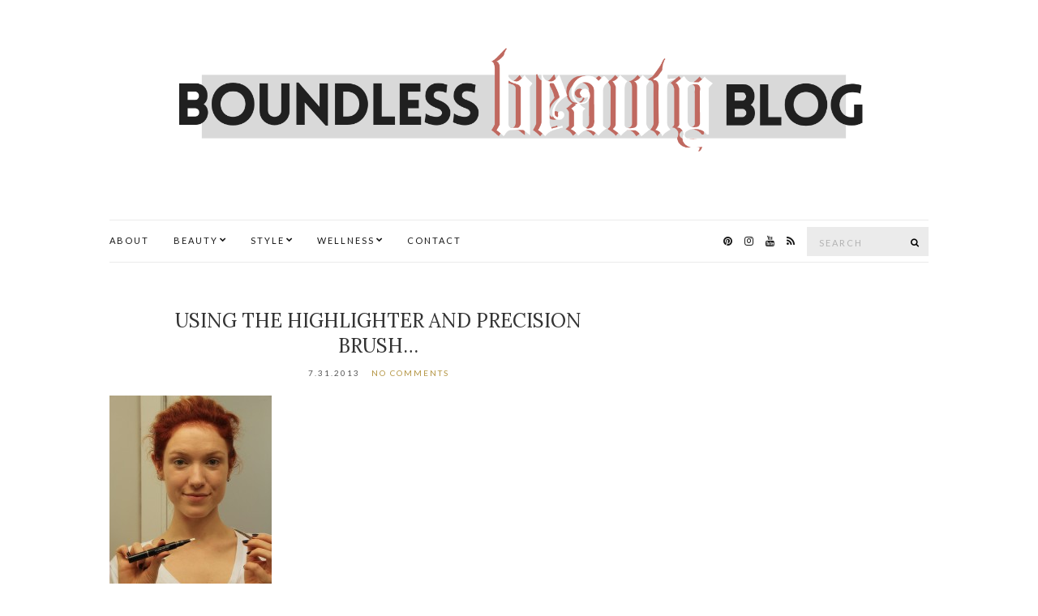

--- FILE ---
content_type: text/html; charset=UTF-8
request_url: https://boundlessbeautyblog.com/2013/08/how-to-look-more-awake-and-bright-eyed/img_9615/
body_size: 12918
content:
<!doctype html>
<html dir="ltr" lang="en-US" prefix="og: https://ogp.me/ns#">
<head>
	<meta charset="UTF-8">
	<meta name="viewport" content="width=device-width, initial-scale=1">
	<link rel="pingback" href="https://boundlessbeautyblog.com/xmlrpc.php">

	<title>Using the highlighter and precision brush… | Boundless beauty blog</title>

		<!-- All in One SEO 4.9.2 - aioseo.com -->
	<meta name="robots" content="max-image-preview:large" />
	<meta name="author" content="Julia"/>
	<link rel="canonical" href="https://boundlessbeautyblog.com/2013/08/how-to-look-more-awake-and-bright-eyed/img_9615/" />
	<meta name="generator" content="All in One SEO (AIOSEO) 4.9.2" />
		<meta property="og:locale" content="en_US" />
		<meta property="og:site_name" content="Boundless beauty blog |" />
		<meta property="og:type" content="article" />
		<meta property="og:title" content="Using the highlighter and precision brush… | Boundless beauty blog" />
		<meta property="og:url" content="https://boundlessbeautyblog.com/2013/08/how-to-look-more-awake-and-bright-eyed/img_9615/" />
		<meta property="article:published_time" content="2013-07-31T21:09:58+00:00" />
		<meta property="article:modified_time" content="2013-07-31T21:09:58+00:00" />
		<meta name="twitter:card" content="summary_large_image" />
		<meta name="twitter:title" content="Using the highlighter and precision brush… | Boundless beauty blog" />
		<script type="application/ld+json" class="aioseo-schema">
			{"@context":"https:\/\/schema.org","@graph":[{"@type":"BreadcrumbList","@id":"https:\/\/boundlessbeautyblog.com\/2013\/08\/how-to-look-more-awake-and-bright-eyed\/img_9615\/#breadcrumblist","itemListElement":[{"@type":"ListItem","@id":"https:\/\/boundlessbeautyblog.com#listItem","position":1,"name":"Home","item":"https:\/\/boundlessbeautyblog.com","nextItem":{"@type":"ListItem","@id":"https:\/\/boundlessbeautyblog.com\/2013\/08\/how-to-look-more-awake-and-bright-eyed\/img_9615\/#listItem","name":"Using the highlighter and precision brush&#8230;"}},{"@type":"ListItem","@id":"https:\/\/boundlessbeautyblog.com\/2013\/08\/how-to-look-more-awake-and-bright-eyed\/img_9615\/#listItem","position":2,"name":"Using the highlighter and precision brush&#8230;","previousItem":{"@type":"ListItem","@id":"https:\/\/boundlessbeautyblog.com#listItem","name":"Home"}}]},{"@type":"ItemPage","@id":"https:\/\/boundlessbeautyblog.com\/2013\/08\/how-to-look-more-awake-and-bright-eyed\/img_9615\/#itempage","url":"https:\/\/boundlessbeautyblog.com\/2013\/08\/how-to-look-more-awake-and-bright-eyed\/img_9615\/","name":"Using the highlighter and precision brush\u2026 | Boundless beauty blog","inLanguage":"en-US","isPartOf":{"@id":"https:\/\/boundlessbeautyblog.com\/#website"},"breadcrumb":{"@id":"https:\/\/boundlessbeautyblog.com\/2013\/08\/how-to-look-more-awake-and-bright-eyed\/img_9615\/#breadcrumblist"},"author":{"@id":"https:\/\/boundlessbeautyblog.com\/author\/julia\/#author"},"creator":{"@id":"https:\/\/boundlessbeautyblog.com\/author\/julia\/#author"},"datePublished":"2013-07-31T17:09:58-04:00","dateModified":"2013-07-31T17:09:58-04:00"},{"@type":"Organization","@id":"https:\/\/boundlessbeautyblog.com\/#organization","name":"Boundless beauty blog","url":"https:\/\/boundlessbeautyblog.com\/","sameAs":["https:\/\/www.instagram.com\/boundlessbeautyblog\/","https:\/\/www.pinterest.com\/boundlessbeautyblog\/","https:\/\/www.youtube.com\/channel\/UCUv6ztEQjCHROAZqygdMptg\/featured"]},{"@type":"Person","@id":"https:\/\/boundlessbeautyblog.com\/author\/julia\/#author","url":"https:\/\/boundlessbeautyblog.com\/author\/julia\/","name":"Julia","image":{"@type":"ImageObject","@id":"https:\/\/boundlessbeautyblog.com\/2013\/08\/how-to-look-more-awake-and-bright-eyed\/img_9615\/#authorImage","url":"https:\/\/secure.gravatar.com\/avatar\/281b016899b691c3c82afc80ac6bee4f?s=96&d=mm&r=g","width":96,"height":96,"caption":"Julia"}},{"@type":"WebSite","@id":"https:\/\/boundlessbeautyblog.com\/#website","url":"https:\/\/boundlessbeautyblog.com\/","name":"Boundless beauty blog","inLanguage":"en-US","publisher":{"@id":"https:\/\/boundlessbeautyblog.com\/#organization"}}]}
		</script>
		<!-- All in One SEO -->

<!-- Jetpack Site Verification Tags -->
<meta name="p:domain_verify" content="5fb6f9a2b189d4d19fbd8df847465c7c" />
<link rel='dns-prefetch' href='//secure.gravatar.com' />
<link rel='dns-prefetch' href='//s.w.org' />
<link rel='dns-prefetch' href='//v0.wordpress.com' />
<link rel="alternate" type="application/rss+xml" title="Boundless beauty blog &raquo; Feed" href="https://boundlessbeautyblog.com/feed/" />
<link rel="alternate" type="application/rss+xml" title="Boundless beauty blog &raquo; Comments Feed" href="https://boundlessbeautyblog.com/comments/feed/" />
<link rel="alternate" type="application/rss+xml" title="Boundless beauty blog &raquo; Using the highlighter and precision brush&#8230; Comments Feed" href="https://boundlessbeautyblog.com/2013/08/how-to-look-more-awake-and-bright-eyed/img_9615/feed/" />
		<!-- This site uses the Google Analytics by MonsterInsights plugin v8.6.0 - Using Analytics tracking - https://www.monsterinsights.com/ -->
							<script src="//www.googletagmanager.com/gtag/js?id=UA-33313192-1"  data-cfasync="false" data-wpfc-render="false" type="text/javascript" async></script>
			<script data-cfasync="false" data-wpfc-render="false" type="text/javascript">
				var mi_version = '8.6.0';
				var mi_track_user = true;
				var mi_no_track_reason = '';
				
								var disableStrs = [
															'ga-disable-UA-33313192-1',
									];

				/* Function to detect opted out users */
				function __gtagTrackerIsOptedOut() {
					for ( var index = 0; index < disableStrs.length; index++ ) {
						if ( document.cookie.indexOf( disableStrs[ index ] + '=true' ) > -1 ) {
							return true;
						}
					}

					return false;
				}

				/* Disable tracking if the opt-out cookie exists. */
				if ( __gtagTrackerIsOptedOut() ) {
					for ( var index = 0; index < disableStrs.length; index++ ) {
						window[ disableStrs[ index ] ] = true;
					}
				}

				/* Opt-out function */
				function __gtagTrackerOptout() {
					for ( var index = 0; index < disableStrs.length; index++ ) {
						document.cookie = disableStrs[ index ] + '=true; expires=Thu, 31 Dec 2099 23:59:59 UTC; path=/';
						window[ disableStrs[ index ] ] = true;
					}
				}

				if ( 'undefined' === typeof gaOptout ) {
					function gaOptout() {
						__gtagTrackerOptout();
					}
				}
								window.dataLayer = window.dataLayer || [];

				window.MonsterInsightsDualTracker = {
					helpers: {},
					trackers: {},
				};
				if ( mi_track_user ) {
					function __gtagDataLayer() {
						dataLayer.push( arguments );
					}

					function __gtagTracker( type, name, parameters ) {
						if (!parameters) {
							parameters = {};
						}

						if (parameters.send_to) {
							__gtagDataLayer.apply( null, arguments );
							return;
						}

						if ( type === 'event' ) {
							
															parameters.send_to = monsterinsights_frontend.ua;
								__gtagDataLayer( type, name, parameters );
													} else {
							__gtagDataLayer.apply( null, arguments );
						}
					}
					__gtagTracker( 'js', new Date() );
					__gtagTracker( 'set', {
						'developer_id.dZGIzZG' : true,
											} );
															__gtagTracker( 'config', 'UA-33313192-1', {"forceSSL":"true","page_path":location.pathname + location.search + location.hash} );
										window.gtag = __gtagTracker;											(function () {
							/* https://developers.google.com/analytics/devguides/collection/analyticsjs/ */
							/* ga and __gaTracker compatibility shim. */
							var noopfn = function () {
								return null;
							};
							var newtracker = function () {
								return new Tracker();
							};
							var Tracker = function () {
								return null;
							};
							var p = Tracker.prototype;
							p.get = noopfn;
							p.set = noopfn;
							p.send = function (){
								var args = Array.prototype.slice.call(arguments);
								args.unshift( 'send' );
								__gaTracker.apply(null, args);
							};
							var __gaTracker = function () {
								var len = arguments.length;
								if ( len === 0 ) {
									return;
								}
								var f = arguments[len - 1];
								if ( typeof f !== 'object' || f === null || typeof f.hitCallback !== 'function' ) {
									if ( 'send' === arguments[0] ) {
										var hitConverted, hitObject = false, action;
										if ( 'event' === arguments[1] ) {
											if ( 'undefined' !== typeof arguments[3] ) {
												hitObject = {
													'eventAction': arguments[3],
													'eventCategory': arguments[2],
													'eventLabel': arguments[4],
													'value': arguments[5] ? arguments[5] : 1,
												}
											}
										}
										if ( 'pageview' === arguments[1] ) {
											if ( 'undefined' !== typeof arguments[2] ) {
												hitObject = {
													'eventAction': 'page_view',
													'page_path' : arguments[2],
												}
											}
										}
										if ( typeof arguments[2] === 'object' ) {
											hitObject = arguments[2];
										}
										if ( typeof arguments[5] === 'object' ) {
											Object.assign( hitObject, arguments[5] );
										}
										if ( 'undefined' !== typeof arguments[1].hitType ) {
											hitObject = arguments[1];
											if ( 'pageview' === hitObject.hitType ) {
												hitObject.eventAction = 'page_view';
											}
										}
										if ( hitObject ) {
											action = 'timing' === arguments[1].hitType ? 'timing_complete' : hitObject.eventAction;
											hitConverted = mapArgs( hitObject );
											__gtagTracker( 'event', action, hitConverted );
										}
									}
									return;
								}

								function mapArgs( args ) {
									var arg, hit = {};
									var gaMap = {
										'eventCategory': 'event_category',
										'eventAction': 'event_action',
										'eventLabel': 'event_label',
										'eventValue': 'event_value',
										'nonInteraction': 'non_interaction',
										'timingCategory': 'event_category',
										'timingVar': 'name',
										'timingValue': 'value',
										'timingLabel': 'event_label',
										'page' : 'page_path',
										'location' : 'page_location',
										'title' : 'page_title',
									};
									for ( arg in args ) {
																				if ( ! ( ! args.hasOwnProperty(arg) || ! gaMap.hasOwnProperty(arg) ) ) {
											hit[gaMap[arg]] = args[arg];
										} else {
											hit[arg] = args[arg];
										}
									}
									return hit;
								}

								try {
									f.hitCallback();
								} catch ( ex ) {
								}
							};
							__gaTracker.create = newtracker;
							__gaTracker.getByName = newtracker;
							__gaTracker.getAll = function () {
								return [];
							};
							__gaTracker.remove = noopfn;
							__gaTracker.loaded = true;
							window['__gaTracker'] = __gaTracker;
						})();
									} else {
										console.log( "" );
					( function () {
							function __gtagTracker() {
								return null;
							}
							window['__gtagTracker'] = __gtagTracker;
							window['gtag'] = __gtagTracker;
					} )();
									}
			</script>
				<!-- / Google Analytics by MonsterInsights -->
		<script type="text/javascript">
window._wpemojiSettings = {"baseUrl":"https:\/\/s.w.org\/images\/core\/emoji\/13.1.0\/72x72\/","ext":".png","svgUrl":"https:\/\/s.w.org\/images\/core\/emoji\/13.1.0\/svg\/","svgExt":".svg","source":{"concatemoji":"https:\/\/boundlessbeautyblog.com\/wp-includes\/js\/wp-emoji-release.min.js?ver=5.9.5"}};
/*! This file is auto-generated */
!function(e,a,t){var n,r,o,i=a.createElement("canvas"),p=i.getContext&&i.getContext("2d");function s(e,t){var a=String.fromCharCode;p.clearRect(0,0,i.width,i.height),p.fillText(a.apply(this,e),0,0);e=i.toDataURL();return p.clearRect(0,0,i.width,i.height),p.fillText(a.apply(this,t),0,0),e===i.toDataURL()}function c(e){var t=a.createElement("script");t.src=e,t.defer=t.type="text/javascript",a.getElementsByTagName("head")[0].appendChild(t)}for(o=Array("flag","emoji"),t.supports={everything:!0,everythingExceptFlag:!0},r=0;r<o.length;r++)t.supports[o[r]]=function(e){if(!p||!p.fillText)return!1;switch(p.textBaseline="top",p.font="600 32px Arial",e){case"flag":return s([127987,65039,8205,9895,65039],[127987,65039,8203,9895,65039])?!1:!s([55356,56826,55356,56819],[55356,56826,8203,55356,56819])&&!s([55356,57332,56128,56423,56128,56418,56128,56421,56128,56430,56128,56423,56128,56447],[55356,57332,8203,56128,56423,8203,56128,56418,8203,56128,56421,8203,56128,56430,8203,56128,56423,8203,56128,56447]);case"emoji":return!s([10084,65039,8205,55357,56613],[10084,65039,8203,55357,56613])}return!1}(o[r]),t.supports.everything=t.supports.everything&&t.supports[o[r]],"flag"!==o[r]&&(t.supports.everythingExceptFlag=t.supports.everythingExceptFlag&&t.supports[o[r]]);t.supports.everythingExceptFlag=t.supports.everythingExceptFlag&&!t.supports.flag,t.DOMReady=!1,t.readyCallback=function(){t.DOMReady=!0},t.supports.everything||(n=function(){t.readyCallback()},a.addEventListener?(a.addEventListener("DOMContentLoaded",n,!1),e.addEventListener("load",n,!1)):(e.attachEvent("onload",n),a.attachEvent("onreadystatechange",function(){"complete"===a.readyState&&t.readyCallback()})),(n=t.source||{}).concatemoji?c(n.concatemoji):n.wpemoji&&n.twemoji&&(c(n.twemoji),c(n.wpemoji)))}(window,document,window._wpemojiSettings);
</script>
<style type="text/css">
img.wp-smiley,
img.emoji {
	display: inline !important;
	border: none !important;
	box-shadow: none !important;
	height: 1em !important;
	width: 1em !important;
	margin: 0 0.07em !important;
	vertical-align: -0.1em !important;
	background: none !important;
	padding: 0 !important;
}
</style>
	<link rel='stylesheet' id='sb_instagram_styles-css'  href='https://boundlessbeautyblog.com/wp-content/plugins/instagram-feed/css/sbi-styles.min.css?ver=2.6.2' type='text/css' media='all' />
<link rel='stylesheet' id='wp-block-library-css'  href='https://boundlessbeautyblog.com/wp-includes/css/dist/block-library/style.min.css?ver=5.9.5' type='text/css' media='all' />
<style id='wp-block-library-inline-css' type='text/css'>
.has-text-align-justify{text-align:justify;}
</style>
<link rel='stylesheet' id='aioseo/css/src/vue/standalone/blocks/table-of-contents/global.scss-css'  href='https://boundlessbeautyblog.com/wp-content/plugins/all-in-one-seo-pack/dist/Lite/assets/css/table-of-contents/global.e90f6d47.css?ver=4.9.2' type='text/css' media='all' />
<style id='global-styles-inline-css' type='text/css'>
body{--wp--preset--color--black: #000000;--wp--preset--color--cyan-bluish-gray: #abb8c3;--wp--preset--color--white: #ffffff;--wp--preset--color--pale-pink: #f78da7;--wp--preset--color--vivid-red: #cf2e2e;--wp--preset--color--luminous-vivid-orange: #ff6900;--wp--preset--color--luminous-vivid-amber: #fcb900;--wp--preset--color--light-green-cyan: #7bdcb5;--wp--preset--color--vivid-green-cyan: #00d084;--wp--preset--color--pale-cyan-blue: #8ed1fc;--wp--preset--color--vivid-cyan-blue: #0693e3;--wp--preset--color--vivid-purple: #9b51e0;--wp--preset--gradient--vivid-cyan-blue-to-vivid-purple: linear-gradient(135deg,rgba(6,147,227,1) 0%,rgb(155,81,224) 100%);--wp--preset--gradient--light-green-cyan-to-vivid-green-cyan: linear-gradient(135deg,rgb(122,220,180) 0%,rgb(0,208,130) 100%);--wp--preset--gradient--luminous-vivid-amber-to-luminous-vivid-orange: linear-gradient(135deg,rgba(252,185,0,1) 0%,rgba(255,105,0,1) 100%);--wp--preset--gradient--luminous-vivid-orange-to-vivid-red: linear-gradient(135deg,rgba(255,105,0,1) 0%,rgb(207,46,46) 100%);--wp--preset--gradient--very-light-gray-to-cyan-bluish-gray: linear-gradient(135deg,rgb(238,238,238) 0%,rgb(169,184,195) 100%);--wp--preset--gradient--cool-to-warm-spectrum: linear-gradient(135deg,rgb(74,234,220) 0%,rgb(151,120,209) 20%,rgb(207,42,186) 40%,rgb(238,44,130) 60%,rgb(251,105,98) 80%,rgb(254,248,76) 100%);--wp--preset--gradient--blush-light-purple: linear-gradient(135deg,rgb(255,206,236) 0%,rgb(152,150,240) 100%);--wp--preset--gradient--blush-bordeaux: linear-gradient(135deg,rgb(254,205,165) 0%,rgb(254,45,45) 50%,rgb(107,0,62) 100%);--wp--preset--gradient--luminous-dusk: linear-gradient(135deg,rgb(255,203,112) 0%,rgb(199,81,192) 50%,rgb(65,88,208) 100%);--wp--preset--gradient--pale-ocean: linear-gradient(135deg,rgb(255,245,203) 0%,rgb(182,227,212) 50%,rgb(51,167,181) 100%);--wp--preset--gradient--electric-grass: linear-gradient(135deg,rgb(202,248,128) 0%,rgb(113,206,126) 100%);--wp--preset--gradient--midnight: linear-gradient(135deg,rgb(2,3,129) 0%,rgb(40,116,252) 100%);--wp--preset--duotone--dark-grayscale: url('#wp-duotone-dark-grayscale');--wp--preset--duotone--grayscale: url('#wp-duotone-grayscale');--wp--preset--duotone--purple-yellow: url('#wp-duotone-purple-yellow');--wp--preset--duotone--blue-red: url('#wp-duotone-blue-red');--wp--preset--duotone--midnight: url('#wp-duotone-midnight');--wp--preset--duotone--magenta-yellow: url('#wp-duotone-magenta-yellow');--wp--preset--duotone--purple-green: url('#wp-duotone-purple-green');--wp--preset--duotone--blue-orange: url('#wp-duotone-blue-orange');--wp--preset--font-size--small: 13px;--wp--preset--font-size--medium: 20px;--wp--preset--font-size--large: 36px;--wp--preset--font-size--x-large: 42px;}.has-black-color{color: var(--wp--preset--color--black) !important;}.has-cyan-bluish-gray-color{color: var(--wp--preset--color--cyan-bluish-gray) !important;}.has-white-color{color: var(--wp--preset--color--white) !important;}.has-pale-pink-color{color: var(--wp--preset--color--pale-pink) !important;}.has-vivid-red-color{color: var(--wp--preset--color--vivid-red) !important;}.has-luminous-vivid-orange-color{color: var(--wp--preset--color--luminous-vivid-orange) !important;}.has-luminous-vivid-amber-color{color: var(--wp--preset--color--luminous-vivid-amber) !important;}.has-light-green-cyan-color{color: var(--wp--preset--color--light-green-cyan) !important;}.has-vivid-green-cyan-color{color: var(--wp--preset--color--vivid-green-cyan) !important;}.has-pale-cyan-blue-color{color: var(--wp--preset--color--pale-cyan-blue) !important;}.has-vivid-cyan-blue-color{color: var(--wp--preset--color--vivid-cyan-blue) !important;}.has-vivid-purple-color{color: var(--wp--preset--color--vivid-purple) !important;}.has-black-background-color{background-color: var(--wp--preset--color--black) !important;}.has-cyan-bluish-gray-background-color{background-color: var(--wp--preset--color--cyan-bluish-gray) !important;}.has-white-background-color{background-color: var(--wp--preset--color--white) !important;}.has-pale-pink-background-color{background-color: var(--wp--preset--color--pale-pink) !important;}.has-vivid-red-background-color{background-color: var(--wp--preset--color--vivid-red) !important;}.has-luminous-vivid-orange-background-color{background-color: var(--wp--preset--color--luminous-vivid-orange) !important;}.has-luminous-vivid-amber-background-color{background-color: var(--wp--preset--color--luminous-vivid-amber) !important;}.has-light-green-cyan-background-color{background-color: var(--wp--preset--color--light-green-cyan) !important;}.has-vivid-green-cyan-background-color{background-color: var(--wp--preset--color--vivid-green-cyan) !important;}.has-pale-cyan-blue-background-color{background-color: var(--wp--preset--color--pale-cyan-blue) !important;}.has-vivid-cyan-blue-background-color{background-color: var(--wp--preset--color--vivid-cyan-blue) !important;}.has-vivid-purple-background-color{background-color: var(--wp--preset--color--vivid-purple) !important;}.has-black-border-color{border-color: var(--wp--preset--color--black) !important;}.has-cyan-bluish-gray-border-color{border-color: var(--wp--preset--color--cyan-bluish-gray) !important;}.has-white-border-color{border-color: var(--wp--preset--color--white) !important;}.has-pale-pink-border-color{border-color: var(--wp--preset--color--pale-pink) !important;}.has-vivid-red-border-color{border-color: var(--wp--preset--color--vivid-red) !important;}.has-luminous-vivid-orange-border-color{border-color: var(--wp--preset--color--luminous-vivid-orange) !important;}.has-luminous-vivid-amber-border-color{border-color: var(--wp--preset--color--luminous-vivid-amber) !important;}.has-light-green-cyan-border-color{border-color: var(--wp--preset--color--light-green-cyan) !important;}.has-vivid-green-cyan-border-color{border-color: var(--wp--preset--color--vivid-green-cyan) !important;}.has-pale-cyan-blue-border-color{border-color: var(--wp--preset--color--pale-cyan-blue) !important;}.has-vivid-cyan-blue-border-color{border-color: var(--wp--preset--color--vivid-cyan-blue) !important;}.has-vivid-purple-border-color{border-color: var(--wp--preset--color--vivid-purple) !important;}.has-vivid-cyan-blue-to-vivid-purple-gradient-background{background: var(--wp--preset--gradient--vivid-cyan-blue-to-vivid-purple) !important;}.has-light-green-cyan-to-vivid-green-cyan-gradient-background{background: var(--wp--preset--gradient--light-green-cyan-to-vivid-green-cyan) !important;}.has-luminous-vivid-amber-to-luminous-vivid-orange-gradient-background{background: var(--wp--preset--gradient--luminous-vivid-amber-to-luminous-vivid-orange) !important;}.has-luminous-vivid-orange-to-vivid-red-gradient-background{background: var(--wp--preset--gradient--luminous-vivid-orange-to-vivid-red) !important;}.has-very-light-gray-to-cyan-bluish-gray-gradient-background{background: var(--wp--preset--gradient--very-light-gray-to-cyan-bluish-gray) !important;}.has-cool-to-warm-spectrum-gradient-background{background: var(--wp--preset--gradient--cool-to-warm-spectrum) !important;}.has-blush-light-purple-gradient-background{background: var(--wp--preset--gradient--blush-light-purple) !important;}.has-blush-bordeaux-gradient-background{background: var(--wp--preset--gradient--blush-bordeaux) !important;}.has-luminous-dusk-gradient-background{background: var(--wp--preset--gradient--luminous-dusk) !important;}.has-pale-ocean-gradient-background{background: var(--wp--preset--gradient--pale-ocean) !important;}.has-electric-grass-gradient-background{background: var(--wp--preset--gradient--electric-grass) !important;}.has-midnight-gradient-background{background: var(--wp--preset--gradient--midnight) !important;}.has-small-font-size{font-size: var(--wp--preset--font-size--small) !important;}.has-medium-font-size{font-size: var(--wp--preset--font-size--medium) !important;}.has-large-font-size{font-size: var(--wp--preset--font-size--large) !important;}.has-x-large-font-size{font-size: var(--wp--preset--font-size--x-large) !important;}
</style>
<link rel='stylesheet' id='ci-google-font-css'  href='//fonts.googleapis.com/css?family=Lora%3A400%2C700%2C400italic%2C700italic%7CLato%3A400%2C400italic%2C700%2C700italic&#038;ver=5.9.5' type='text/css' media='all' />
<link rel='stylesheet' id='ci-base-css'  href='https://boundlessbeautyblog.com/wp-content/themes/olsen/css/base.css?ver=2.1.2' type='text/css' media='all' />
<link rel='stylesheet' id='font-awesome-css'  href='https://boundlessbeautyblog.com/wp-content/themes/olsen/css/font-awesome.css?ver=4.7.0' type='text/css' media='all' />
<link rel='stylesheet' id='magnific-css'  href='https://boundlessbeautyblog.com/wp-content/themes/olsen/css/magnific.css?ver=1.0.0' type='text/css' media='all' />
<link rel='stylesheet' id='slick-css'  href='https://boundlessbeautyblog.com/wp-content/themes/olsen/css/slick.css?ver=1.5.7' type='text/css' media='all' />
<link rel='stylesheet' id='mmenu-css'  href='https://boundlessbeautyblog.com/wp-content/themes/olsen/css/mmenu.css?ver=5.2.0' type='text/css' media='all' />
<link rel='stylesheet' id='justifiedGallery-css'  href='https://boundlessbeautyblog.com/wp-content/themes/olsen/css/justifiedGallery.min.css?ver=3.6.3' type='text/css' media='all' />
<link rel='stylesheet' id='ci-style-css'  href='https://boundlessbeautyblog.com/wp-content/themes/olsen/style.css?ver=2.1.2' type='text/css' media='all' />
<link rel='stylesheet' id='jetpack_css-css'  href='https://boundlessbeautyblog.com/wp-content/plugins/jetpack/css/jetpack.css?ver=9.5.3' type='text/css' media='all' />
<script type='text/javascript' src='https://boundlessbeautyblog.com/wp-content/plugins/google-analytics-for-wordpress/assets/js/frontend-gtag.min.js?ver=8.6.0' id='monsterinsights-frontend-script-js'></script>
<script data-cfasync="false" data-wpfc-render="false" type="text/javascript" id='monsterinsights-frontend-script-js-extra'>/* <![CDATA[ */
var monsterinsights_frontend = {"js_events_tracking":"true","download_extensions":"doc,pdf,ppt,zip,xls,docx,pptx,xlsx","inbound_paths":"[]","home_url":"https:\/\/boundlessbeautyblog.com","hash_tracking":"true","ua":"UA-33313192-1","v4_id":""};/* ]]> */
</script>
<script type='text/javascript' src='https://boundlessbeautyblog.com/wp-content/themes/olsen/js/modernizr.js?ver=2.8.3' id='modernizr-js'></script>
<script type='text/javascript' src='https://boundlessbeautyblog.com/wp-includes/js/jquery/jquery.min.js?ver=3.6.0' id='jquery-core-js'></script>
<script type='text/javascript' src='https://boundlessbeautyblog.com/wp-includes/js/jquery/jquery-migrate.min.js?ver=3.3.2' id='jquery-migrate-js'></script>
<link rel="https://api.w.org/" href="https://boundlessbeautyblog.com/wp-json/" /><link rel="alternate" type="application/json" href="https://boundlessbeautyblog.com/wp-json/wp/v2/media/2832" /><link rel="EditURI" type="application/rsd+xml" title="RSD" href="https://boundlessbeautyblog.com/xmlrpc.php?rsd" />
<link rel="wlwmanifest" type="application/wlwmanifest+xml" href="https://boundlessbeautyblog.com/wp-includes/wlwmanifest.xml" /> 
<meta name="generator" content="WordPress 5.9.5" />
<link rel='shortlink' href='https://wp.me/aaZ6Zh-JG' />
<link rel="alternate" type="application/json+oembed" href="https://boundlessbeautyblog.com/wp-json/oembed/1.0/embed?url=https%3A%2F%2Fboundlessbeautyblog.com%2F2013%2F08%2Fhow-to-look-more-awake-and-bright-eyed%2Fimg_9615%2F" />
<link rel="alternate" type="text/xml+oembed" href="https://boundlessbeautyblog.com/wp-json/oembed/1.0/embed?url=https%3A%2F%2Fboundlessbeautyblog.com%2F2013%2F08%2Fhow-to-look-more-awake-and-bright-eyed%2Fimg_9615%2F&#038;format=xml" />
<style type="text/css">			.site-logo {
				text-transform: uppercase;
			}
						.entry-title,
			.slide-title,
			.section-title {
				text-transform: uppercase;
			}
						.widget-title {
				text-transform: uppercase;
			}
						.nav {
				text-transform: uppercase;
			}
						.btn,
			input[type="button"],
			input[type="submit"],
			input[type="reset"],
			button,
			.button,
			#paging,
			.comment-reply-link,
			.read-more {
				text-transform: uppercase;
			}
						.entry-meta,
			.entry-tags,
			.entry-brands,
			.entry-sig,
			.comment-metadata,
			.slide-meta {
				text-transform: uppercase;
			}
			</style><link rel="icon" href="https://boundlessbeautyblog.com/wp-content/uploads/2018/12/cropped-12.02.18_Site-Icon_PNG-of-Lightning-bolt-1-32x32.png" sizes="32x32" />
<link rel="icon" href="https://boundlessbeautyblog.com/wp-content/uploads/2018/12/cropped-12.02.18_Site-Icon_PNG-of-Lightning-bolt-1-192x192.png" sizes="192x192" />
<link rel="apple-touch-icon" href="https://boundlessbeautyblog.com/wp-content/uploads/2018/12/cropped-12.02.18_Site-Icon_PNG-of-Lightning-bolt-1-180x180.png" />
<meta name="msapplication-TileImage" content="https://boundlessbeautyblog.com/wp-content/uploads/2018/12/cropped-12.02.18_Site-Icon_PNG-of-Lightning-bolt-1-270x270.png" />
				<style type="text/css" id="c4wp-checkout-css">
					.woocommerce-checkout .c4wp_captcha_field {
						margin-bottom: 10px;
						margin-top: 15px;
						position: relative;
						display: inline-block;
					}
				</style>
							<style type="text/css" id="c4wp-v3-lp-form-css">
				.login #login, .login #lostpasswordform {
					min-width: 350px !important;
				}
				.wpforms-field-c4wp iframe {
					width: 100% !important;
				}
			</style>
			</head>
<body class="attachment attachment-template-default single single-attachment postid-2832 attachmentid-2832 attachment-jpeg">


<div id="page">

	<div class="container">
		<div class="row">
			<div class="col-md-12">

									<header id="masthead" class="site-header group">

						<div class="site-logo">
							<h1>
								<a href="https://boundlessbeautyblog.com">
																			<img src="https://boundlessbeautyblog.com/wp-content/uploads/2020/12/YouTube-Channel-Cover-Image-e1608427475658.png"
										     alt="Boundless beauty blog"/>
																	</a>
							</h1>

													</div><!-- /site-logo -->

						<div class="site-bar group ">
							<nav class="nav" role="navigation">
								<ul id="menu-nav2019" class="navigation"><li id="menu-item-14805" class="menu-item menu-item-type-post_type menu-item-object-page menu-item-14805"><a href="https://boundlessbeautyblog.com/about/">About</a></li>
<li id="menu-item-14808" class="menu-item menu-item-type-taxonomy menu-item-object-category menu-item-has-children menu-item-14808"><a href="https://boundlessbeautyblog.com/category/beauty/">BEAUTY</a>
<ul class="sub-menu">
	<li id="menu-item-14809" class="menu-item menu-item-type-taxonomy menu-item-object-category menu-item-14809"><a href="https://boundlessbeautyblog.com/category/beauty/all-things-skincare/">All Things Skincare</a></li>
	<li id="menu-item-14810" class="menu-item menu-item-type-taxonomy menu-item-object-category menu-item-14810"><a href="https://boundlessbeautyblog.com/category/beauty/hair-and-scalp-care/">Hair &amp; Scalp Care</a></li>
	<li id="menu-item-14811" class="menu-item menu-item-type-taxonomy menu-item-object-category menu-item-14811"><a href="https://boundlessbeautyblog.com/category/beauty/lets-talk-products/">Let&#8217;s Talk Products</a></li>
	<li id="menu-item-14812" class="menu-item menu-item-type-taxonomy menu-item-object-category menu-item-14812"><a href="https://boundlessbeautyblog.com/category/beauty/makeup-looks/">Makeup Looks</a></li>
	<li id="menu-item-14813" class="menu-item menu-item-type-taxonomy menu-item-object-category menu-item-14813"><a href="https://boundlessbeautyblog.com/category/beauty/must-knows/">Must Knows</a></li>
</ul>
</li>
<li id="menu-item-15337" class="menu-item menu-item-type-taxonomy menu-item-object-category menu-item-has-children menu-item-15337"><a href="https://boundlessbeautyblog.com/category/fashion/">STYLE</a>
<ul class="sub-menu">
	<li id="menu-item-15349" class="menu-item menu-item-type-taxonomy menu-item-object-category menu-item-15349"><a href="https://boundlessbeautyblog.com/category/fashion/all-things-personal-style/">All Things Personal Style</a></li>
	<li id="menu-item-15338" class="menu-item menu-item-type-taxonomy menu-item-object-category menu-item-15338"><a href="https://boundlessbeautyblog.com/category/fashion/diy/">DIY</a></li>
	<li id="menu-item-15339" class="menu-item menu-item-type-taxonomy menu-item-object-category menu-item-15339"><a href="https://boundlessbeautyblog.com/category/fashion/outfit-archive/">Outfit Archive</a></li>
	<li id="menu-item-15340" class="menu-item menu-item-type-taxonomy menu-item-object-category menu-item-15340"><a href="https://boundlessbeautyblog.com/category/fashion/shopping-tips/">Shopping Tips</a></li>
</ul>
</li>
<li id="menu-item-14807" class="menu-item menu-item-type-taxonomy menu-item-object-category menu-item-has-children menu-item-14807"><a href="https://boundlessbeautyblog.com/category/wellness/">WELLNESS</a>
<ul class="sub-menu">
	<li id="menu-item-14815" class="menu-item menu-item-type-taxonomy menu-item-object-category menu-item-14815"><a href="https://boundlessbeautyblog.com/category/wellness/mental-health/">Mental Health</a></li>
	<li id="menu-item-14817" class="menu-item menu-item-type-taxonomy menu-item-object-category menu-item-14817"><a href="https://boundlessbeautyblog.com/category/wellness/recipe-loves/">Recipe Loves</a></li>
</ul>
</li>
<li id="menu-item-14804" class="menu-item menu-item-type-post_type menu-item-object-page menu-item-14804"><a href="https://boundlessbeautyblog.com/contact/">Contact</a></li>
</ul>
								<a class="mobile-nav-trigger" href="#mobilemenu"><i class="fa fa-navicon"></i> Menu</a>
							</nav>
							<div id="mobilemenu"></div>

							
							<div class="site-tools has-search">
								<form action="https://boundlessbeautyblog.com/" class="searchform" method="get">
	<div>
		<label class="screen-reader-text">Search for:</label>
		<input type="text" placeholder="Search" name="s" value="">
		<button class="searchsubmit" type="submit"><i class="fa fa-search"></i><span class="screen-reader-text">Search</span></button>
	</div>
</form>
										<ul class="socials">
			<li><a href="https://www.pinterest.com/boundlessbeautyblog/" target="_blank"><i class="fa fa-pinterest"></i></a></li><li><a href="https://instagram.com/boundlessbeautyblog" target="_blank"><i class="fa fa-instagram"></i></a></li><li><a href="https://www.youtube.com/channel/UCUv6ztEQjCHROAZqygdMptg" target="_blank"><i class="fa fa-youtube"></i></a></li>							<li><a href="https://boundlessbeautyblog.com/feed/" target="_blank"><i class="fa fa-rss"></i></a></li>
					</ul>
		
							</div><!-- /site-tools -->
						</div><!-- /site-bar -->

					</header>
				
				
				
				<div id="site-content">


<div class="row">

	<div class="col-md-8 ">
		<main id="content">
			<div class="row">
				<div class="col-md-12">

											<article id="entry-2832" class="entry post-2832 attachment type-attachment status-inherit hentry">

															<div class="entry-meta entry-meta-top">
									<p class="entry-categories">
																			</p>
								</div>
							
							<h2 class="entry-title">
								Using the highlighter and precision brush&#8230;							</h2>

							<div class="entry-meta entry-meta-bottom">
																	<time class="entry-date" datetime="2013-07-31T17:09:58-04:00">7.31.2013</time>
								
								<a href="https://boundlessbeautyblog.com/2013/08/how-to-look-more-awake-and-bright-eyed/img_9615/#respond" class="entry-comments-no ">No Comments</a>
							</div>

							<div class="entry-featured">
																							</div>


							<div class="entry-content">
								<p class="attachment"><a href='https://boundlessbeautyblog.com/wp-content/uploads/2013/08/IMG_9615.jpg' data-lightbox="gal[2832]"><img width="200" height="300" src="https://boundlessbeautyblog.com/wp-content/uploads/2013/08/IMG_9615-200x300.jpg" class="attachment-medium size-medium" alt="" loading="lazy" srcset="https://boundlessbeautyblog.com/wp-content/uploads/2013/08/IMG_9615-200x300.jpg 200w, https://boundlessbeautyblog.com/wp-content/uploads/2013/08/IMG_9615.jpg 600w" sizes="(max-width: 200px) 100vw, 200px" /></a></p>
															</div>

														
								
							
							

							
															<div class="entry-utils group">
										<ul class="socials">
				<li><a href="https://www.facebook.com/sharer.php?u=https://boundlessbeautyblog.com/2013/08/how-to-look-more-awake-and-bright-eyed/img_9615/" target="_blank" class="social-icon"><i class="fa fa-facebook"></i></a></li>
		<li><a href="https://twitter.com/share?url=https://boundlessbeautyblog.com/2013/08/how-to-look-more-awake-and-bright-eyed/img_9615/" target="_blank" class="social-icon"><i class="fa fa-twitter"></i></a></li>
		<li><a href="https://plus.google.com/share?url=https://boundlessbeautyblog.com/2013/08/how-to-look-more-awake-and-bright-eyed/img_9615/" target="_blank" class="social-icon"><i class="fa fa-google-plus"></i></a></li>
			</ul>
								</div>
							
															<div id="paging" class="group">
																																			</div>
							
							<div class="entry-author group">
	<figure class="author-avatar">
		<img alt='Julia' src='https://secure.gravatar.com/avatar/281b016899b691c3c82afc80ac6bee4f?s=90&#038;d=avatar_default&#038;r=g' srcset='https://secure.gravatar.com/avatar/281b016899b691c3c82afc80ac6bee4f?s=180&#038;d=avatar_default&#038;r=g 2x' class='avatar avatar-90 photo' height='90' width='90' loading='lazy'/>	</figure>

	<div class="author-details">
		<h4>Julia</h4>

					<p class="author-excerpt">
				Hi there! I'm Julia - the creator behind Boundless Beauty ⚡️ I'm graced with clog-prone, sensitive AF skin and will always share honest reviews b/c bs reviews help no one. I love artsy, avant-garde, and grunge inspired looks, and aim to help you look and feel like your best self, while exploring my creative side too ✨			</p>
		
				<ul class="socials">
			<li><a href="https://www.pinterest.com/boundlessbeautyblog/" target="_blank"><i class="fa fa-pinterest"></i></a></li><li><a href="https://www.instagram.com/boundlessbeautyblog/" target="_blank"><i class="fa fa-instagram"></i></a></li>					</ul>
			</div>
</div>
							
							
	<div id="comments">


	<section id="respond">
		<div id="form-wrapper" class="group">
				<div id="respond" class="comment-respond">
		<h3 id="reply-title" class="comment-reply-title">Leave a Reply <small><a rel="nofollow" id="cancel-comment-reply-link" href="/2013/08/how-to-look-more-awake-and-bright-eyed/img_9615/#respond" style="display:none;">Cancel reply</a></small></h3><form action="https://boundlessbeautyblog.com/wp-comments-post.php" method="post" id="commentform" class="comment-form" novalidate><p class="comment-notes"><span id="email-notes">Your email address will not be published.</span> <span class="required-field-message" aria-hidden="true">Required fields are marked <span class="required" aria-hidden="true">*</span></span></p><p class="comment-form-comment"><label for="comment">Comment <span class="required" aria-hidden="true">*</span></label> <textarea id="comment" name="comment" cols="45" rows="8" maxlength="65525" required></textarea></p><p class="comment-form-author"><label for="author">Name <span class="required" aria-hidden="true">*</span></label> <input id="author" name="author" type="text" value="" size="30" maxlength="245" required /></p>
<p class="comment-form-email"><label for="email">Email <span class="required" aria-hidden="true">*</span></label> <input id="email" name="email" type="email" value="" size="30" maxlength="100" aria-describedby="email-notes" required /></p>
<p class="comment-form-url"><label for="url">Website</label> <input id="url" name="url" type="url" value="" size="30" maxlength="200" /></p>
<!-- CAPTCHA added with CAPTCHA 4WP plugin. More information: https://captcha4wp.com --><div class="c4wp_captcha_field" style="margin-bottom: 10px" data-nonce="4c8696270f"><div id="c4wp_captcha_field_1" class="c4wp_captcha_field_div"></div></div><!-- / CAPTCHA by CAPTCHA 4WP plugin --><p class="comment-subscription-form"><input type="checkbox" name="subscribe_blog" id="subscribe_blog" value="subscribe" style="width: auto; -moz-appearance: checkbox; -webkit-appearance: checkbox;" /> <label class="subscribe-label" id="subscribe-blog-label" for="subscribe_blog">Notify me of new posts by email.</label></p><p class="form-submit"><input name="submit" type="submit" id="submit" class="submit" value="Post Comment" /> <input type='hidden' name='comment_post_ID' value='2832' id='comment_post_ID' />
<input type='hidden' name='comment_parent' id='comment_parent' value='0' />
</p><p style="display: none;"><input type="hidden" id="akismet_comment_nonce" name="akismet_comment_nonce" value="383c3cd7ef" /></p><p style="display: none !important;" class="akismet-fields-container" data-prefix="ak_"><label>&#916;<textarea name="ak_hp_textarea" cols="45" rows="8" maxlength="100"></textarea></label><input type="hidden" id="ak_js_1" name="ak_js" value="206"/><script>document.getElementById( "ak_js_1" ).setAttribute( "value", ( new Date() ).getTime() );</script></p></form>	</div><!-- #respond -->
			</div><!-- #form-wrapper -->
	</section>

	</div><!-- #comments -->

						</article>
									</div>
			</div>
		</main>
	</div>

	
</div><!-- /row -->

				</div><!-- /site-content -->

									<footer id="footer">

						
						<div class="site-bar group">
							<nav class="nav">
								<ul class="navigation">
<li class="page_item page-item-2"><a href="https://boundlessbeautyblog.com/about/">About</a></li>
<li class="page_item page-item-10"><a href="https://boundlessbeautyblog.com/blog/">Blog</a></li>
<li class="page_item page-item-6"><a href="https://boundlessbeautyblog.com/contact/">Contact</a></li>
<li class="page_item page-item-15278"><a href="https://boundlessbeautyblog.com/%e2%9c%a8shop-my-faves/">✨Shop my faves</a></li>
</ul>
							</nav>

							<div class="site-tools">
										<ul class="socials">
			<li><a href="https://www.pinterest.com/boundlessbeautyblog/" target="_blank"><i class="fa fa-pinterest"></i></a></li><li><a href="https://instagram.com/boundlessbeautyblog" target="_blank"><i class="fa fa-instagram"></i></a></li><li><a href="https://www.youtube.com/channel/UCUv6ztEQjCHROAZqygdMptg" target="_blank"><i class="fa fa-youtube"></i></a></li>							<li><a href="https://boundlessbeautyblog.com/feed/" target="_blank"><i class="fa fa-rss"></i></a></li>
					</ul>
									</div><!-- /site-tools -->
						</div><!-- /site-bar -->
						<div class="site-logo">
							<h3>
								<a href="https://boundlessbeautyblog.com">
																			<img src="https://boundlessbeautyblog.com/wp-content/uploads/2019/01/2019-NEW-FOOTER-TAG_bolder-copy-1.png" alt="Boundless beauty blog" />
																	</a>
							</h3>

															<p class="tagline"></p>
													</div><!-- /site-logo -->
					</footer><!-- /footer -->
							</div><!-- /col-md-12 -->
		</div><!-- /row -->
	</div><!-- /container -->
</div><!-- #page -->

<!-- Instagram Feed JS -->
<script type="text/javascript">
var sbiajaxurl = "https://boundlessbeautyblog.com/wp-admin/admin-ajax.php";
</script>
	<div style="display:none">
	<div class="grofile-hash-map-281b016899b691c3c82afc80ac6bee4f">
	</div>
	</div>
<script type="module"  src='https://boundlessbeautyblog.com/wp-content/plugins/all-in-one-seo-pack/dist/Lite/assets/table-of-contents.95d0dfce.js?ver=4.9.2' id='aioseo/js/src/vue/standalone/blocks/table-of-contents/frontend.js-js'></script>
<script type='text/javascript' src='https://secure.gravatar.com/js/gprofiles.js?ver=202604' id='grofiles-cards-js'></script>
<script type='text/javascript' id='wpgroho-js-extra'>
/* <![CDATA[ */
var WPGroHo = {"my_hash":""};
/* ]]> */
</script>
<script type='text/javascript' src='https://boundlessbeautyblog.com/wp-content/plugins/jetpack/modules/wpgroho.js?ver=9.5.3' id='wpgroho-js'></script>
<script type='text/javascript' src='https://boundlessbeautyblog.com/wp-includes/js/comment-reply.min.js?ver=5.9.5' id='comment-reply-js'></script>
<script type='text/javascript' src='https://boundlessbeautyblog.com/wp-content/themes/olsen/js/superfish.js?ver=1.7.5' id='superfish-js'></script>
<script type='text/javascript' src='https://boundlessbeautyblog.com/wp-content/themes/olsen/js/jquery.matchHeight-min.js?ver=2.1.2' id='matchHeight-js'></script>
<script type='text/javascript' src='https://boundlessbeautyblog.com/wp-content/themes/olsen/js/slick.min.js?ver=1.5.7' id='slick-js'></script>
<script type='text/javascript' src='https://boundlessbeautyblog.com/wp-content/themes/olsen/js/jquery.mmenu.min.all.js?ver=5.2.0' id='mmenu-js'></script>
<script type='text/javascript' src='https://boundlessbeautyblog.com/wp-content/themes/olsen/js/jquery.fitvids.js?ver=1.1' id='fitVids-js'></script>
<script type='text/javascript' src='https://boundlessbeautyblog.com/wp-content/themes/olsen/js/jquery.magnific-popup.js?ver=1.0.0' id='magnific-js'></script>
<script type='text/javascript' src='https://boundlessbeautyblog.com/wp-content/themes/olsen/js/isotope.js?ver=2.2.2' id='isotope-js'></script>
<script type='text/javascript' src='https://boundlessbeautyblog.com/wp-content/themes/olsen/js/instagramLite.min.js?ver=2.1.2' id='instagramLite-js'></script>
<script type='text/javascript' src='https://boundlessbeautyblog.com/wp-content/themes/olsen/js/jquery.justifiedGallery.min.js?ver=3.6.0' id='justifiedGallery-js'></script>
<script type='text/javascript' src='https://boundlessbeautyblog.com/wp-content/themes/olsen/js/jquery.sticky-kit.min.js?ver=1.1.4' id='sticky-kit-js'></script>
<script type='text/javascript' src='https://boundlessbeautyblog.com/wp-content/themes/olsen/js/scripts.js?ver=2.1.2' id='ci-front-scripts-js'></script>
<script defer type='text/javascript' src='https://boundlessbeautyblog.com/wp-content/plugins/akismet/_inc/akismet-frontend.js?ver=1763954660' id='akismet-frontend-js'></script>
<script src='https://stats.wp.com/e-202604.js' defer></script>
<script>
	_stq = window._stq || [];
	_stq.push([ 'view', {v:'ext',j:'1:9.5.3',blog:'162328231',post:'2832',tz:'-5',srv:'boundlessbeautyblog.com'} ]);
	_stq.push([ 'clickTrackerInit', '162328231', '2832' ]);
</script>
<!-- CAPTCHA added with CAPTCHA 4WP plugin. More information: https://captcha4wp.com -->			<script id="c4wp-inline-js" type="text/javascript">
				/* @v2-checkbox-js:start */
				var c4wp_onloadCallback = function() {
					for ( var i = 0; i < document.forms.length; i++ ) {
						let form = document.forms[i];

						let captcha_div = form.querySelector( '.c4wp_captcha_field_div:not(.rendered)' );
						let foundSubmitBtn = null;
												
						if ( null === captcha_div ) {
							continue;	
						}					

						captcha_div.innerHTML = '';

						if ( null != foundSubmitBtn ) {
							foundSubmitBtn.classList.add( 'disabled' );
							foundSubmitBtn.setAttribute( 'disabled', 'disabled' );

							if ( form.classList.contains( 'woocommerce-checkout' ) ) {
								setTimeout( function(){ 
									foundSubmitBtn = form.querySelector( '#place_order' );
									foundSubmitBtn.classList.add( 'disabled' );
									foundSubmitBtn.setAttribute( 'disabled', 'disabled' );
								}, 2500 );
							}
						}

						( function( form ) {
							var c4wp_captcha = grecaptcha.render( captcha_div,{
								'sitekey' : '6LfjzG0aAAAAAOuJRXpk2eAOvtMTpsANX5xqX-3P',
								'size'  : 'normal',
								'theme' : 'light',
								'expired-callback' : function(){
									grecaptcha.reset( c4wp_captcha );
								},
								'callback' : function( token ){
									if ( null != foundSubmitBtn ) {
										foundSubmitBtn.classList.remove( 'disabled' );
										foundSubmitBtn.removeAttribute( 'disabled' );
									}
									if ( typeof jQuery !== 'undefined' && jQuery( 'input[id*="c4wp-wc-checkout"]' ).length ) {
										let input = document.querySelector('input[id*="c4wp-wc-checkout"]'); 
										let lastValue = input.value;
										input.value = token;
										let event = new Event('input', { bubbles: true });
										event.simulated = true;
										let tracker = input._valueTracker;
										if (tracker) {
											tracker.setValue( lastValue );
										}
										input.dispatchEvent(event)
									}
								}
							});
							captcha_div.classList.add( 'rendered' );
													})(form);
					}
				};

				window.addEventListener("load", (event) => {
					if ( typeof jQuery !== 'undefined' && jQuery( 'input[id*="c4wp-wc-checkout"]' ).length ) {
						var element = document.createElement('div');
						var html = '<div class="c4wp_captcha_field" style="margin-bottom: 10px" data-nonce="4c8696270f"><div id="c4wp_captcha_field_0" class="c4wp_captcha_field_div"></div></div>';
						element.innerHTML = html;
						jQuery( '[class*="c4wp-wc-checkout"]' ).append( element );
						jQuery( '[class*="c4wp-wc-checkout"]' ).find('*').off();
						c4wp_onloadCallback();
					}
				});
				/* @v2-checkbox-js:end */
			</script>
						
			<script id="c4wp-recaptcha-js" src="https://www.google.com/recaptcha/api.js?onload=c4wp_onloadCallback&#038;render=explicit&#038;hl=en"
				async defer>
			</script>

			<!-- / CAPTCHA by CAPTCHA 4WP plugin -->
</body>
</html>


--- FILE ---
content_type: text/html; charset=utf-8
request_url: https://www.google.com/recaptcha/api2/anchor?ar=1&k=6LfjzG0aAAAAAOuJRXpk2eAOvtMTpsANX5xqX-3P&co=aHR0cHM6Ly9ib3VuZGxlc3NiZWF1dHlibG9nLmNvbTo0NDM.&hl=en&v=PoyoqOPhxBO7pBk68S4YbpHZ&theme=light&size=normal&anchor-ms=20000&execute-ms=30000&cb=64qfiy55gskj
body_size: 49510
content:
<!DOCTYPE HTML><html dir="ltr" lang="en"><head><meta http-equiv="Content-Type" content="text/html; charset=UTF-8">
<meta http-equiv="X-UA-Compatible" content="IE=edge">
<title>reCAPTCHA</title>
<style type="text/css">
/* cyrillic-ext */
@font-face {
  font-family: 'Roboto';
  font-style: normal;
  font-weight: 400;
  font-stretch: 100%;
  src: url(//fonts.gstatic.com/s/roboto/v48/KFO7CnqEu92Fr1ME7kSn66aGLdTylUAMa3GUBHMdazTgWw.woff2) format('woff2');
  unicode-range: U+0460-052F, U+1C80-1C8A, U+20B4, U+2DE0-2DFF, U+A640-A69F, U+FE2E-FE2F;
}
/* cyrillic */
@font-face {
  font-family: 'Roboto';
  font-style: normal;
  font-weight: 400;
  font-stretch: 100%;
  src: url(//fonts.gstatic.com/s/roboto/v48/KFO7CnqEu92Fr1ME7kSn66aGLdTylUAMa3iUBHMdazTgWw.woff2) format('woff2');
  unicode-range: U+0301, U+0400-045F, U+0490-0491, U+04B0-04B1, U+2116;
}
/* greek-ext */
@font-face {
  font-family: 'Roboto';
  font-style: normal;
  font-weight: 400;
  font-stretch: 100%;
  src: url(//fonts.gstatic.com/s/roboto/v48/KFO7CnqEu92Fr1ME7kSn66aGLdTylUAMa3CUBHMdazTgWw.woff2) format('woff2');
  unicode-range: U+1F00-1FFF;
}
/* greek */
@font-face {
  font-family: 'Roboto';
  font-style: normal;
  font-weight: 400;
  font-stretch: 100%;
  src: url(//fonts.gstatic.com/s/roboto/v48/KFO7CnqEu92Fr1ME7kSn66aGLdTylUAMa3-UBHMdazTgWw.woff2) format('woff2');
  unicode-range: U+0370-0377, U+037A-037F, U+0384-038A, U+038C, U+038E-03A1, U+03A3-03FF;
}
/* math */
@font-face {
  font-family: 'Roboto';
  font-style: normal;
  font-weight: 400;
  font-stretch: 100%;
  src: url(//fonts.gstatic.com/s/roboto/v48/KFO7CnqEu92Fr1ME7kSn66aGLdTylUAMawCUBHMdazTgWw.woff2) format('woff2');
  unicode-range: U+0302-0303, U+0305, U+0307-0308, U+0310, U+0312, U+0315, U+031A, U+0326-0327, U+032C, U+032F-0330, U+0332-0333, U+0338, U+033A, U+0346, U+034D, U+0391-03A1, U+03A3-03A9, U+03B1-03C9, U+03D1, U+03D5-03D6, U+03F0-03F1, U+03F4-03F5, U+2016-2017, U+2034-2038, U+203C, U+2040, U+2043, U+2047, U+2050, U+2057, U+205F, U+2070-2071, U+2074-208E, U+2090-209C, U+20D0-20DC, U+20E1, U+20E5-20EF, U+2100-2112, U+2114-2115, U+2117-2121, U+2123-214F, U+2190, U+2192, U+2194-21AE, U+21B0-21E5, U+21F1-21F2, U+21F4-2211, U+2213-2214, U+2216-22FF, U+2308-230B, U+2310, U+2319, U+231C-2321, U+2336-237A, U+237C, U+2395, U+239B-23B7, U+23D0, U+23DC-23E1, U+2474-2475, U+25AF, U+25B3, U+25B7, U+25BD, U+25C1, U+25CA, U+25CC, U+25FB, U+266D-266F, U+27C0-27FF, U+2900-2AFF, U+2B0E-2B11, U+2B30-2B4C, U+2BFE, U+3030, U+FF5B, U+FF5D, U+1D400-1D7FF, U+1EE00-1EEFF;
}
/* symbols */
@font-face {
  font-family: 'Roboto';
  font-style: normal;
  font-weight: 400;
  font-stretch: 100%;
  src: url(//fonts.gstatic.com/s/roboto/v48/KFO7CnqEu92Fr1ME7kSn66aGLdTylUAMaxKUBHMdazTgWw.woff2) format('woff2');
  unicode-range: U+0001-000C, U+000E-001F, U+007F-009F, U+20DD-20E0, U+20E2-20E4, U+2150-218F, U+2190, U+2192, U+2194-2199, U+21AF, U+21E6-21F0, U+21F3, U+2218-2219, U+2299, U+22C4-22C6, U+2300-243F, U+2440-244A, U+2460-24FF, U+25A0-27BF, U+2800-28FF, U+2921-2922, U+2981, U+29BF, U+29EB, U+2B00-2BFF, U+4DC0-4DFF, U+FFF9-FFFB, U+10140-1018E, U+10190-1019C, U+101A0, U+101D0-101FD, U+102E0-102FB, U+10E60-10E7E, U+1D2C0-1D2D3, U+1D2E0-1D37F, U+1F000-1F0FF, U+1F100-1F1AD, U+1F1E6-1F1FF, U+1F30D-1F30F, U+1F315, U+1F31C, U+1F31E, U+1F320-1F32C, U+1F336, U+1F378, U+1F37D, U+1F382, U+1F393-1F39F, U+1F3A7-1F3A8, U+1F3AC-1F3AF, U+1F3C2, U+1F3C4-1F3C6, U+1F3CA-1F3CE, U+1F3D4-1F3E0, U+1F3ED, U+1F3F1-1F3F3, U+1F3F5-1F3F7, U+1F408, U+1F415, U+1F41F, U+1F426, U+1F43F, U+1F441-1F442, U+1F444, U+1F446-1F449, U+1F44C-1F44E, U+1F453, U+1F46A, U+1F47D, U+1F4A3, U+1F4B0, U+1F4B3, U+1F4B9, U+1F4BB, U+1F4BF, U+1F4C8-1F4CB, U+1F4D6, U+1F4DA, U+1F4DF, U+1F4E3-1F4E6, U+1F4EA-1F4ED, U+1F4F7, U+1F4F9-1F4FB, U+1F4FD-1F4FE, U+1F503, U+1F507-1F50B, U+1F50D, U+1F512-1F513, U+1F53E-1F54A, U+1F54F-1F5FA, U+1F610, U+1F650-1F67F, U+1F687, U+1F68D, U+1F691, U+1F694, U+1F698, U+1F6AD, U+1F6B2, U+1F6B9-1F6BA, U+1F6BC, U+1F6C6-1F6CF, U+1F6D3-1F6D7, U+1F6E0-1F6EA, U+1F6F0-1F6F3, U+1F6F7-1F6FC, U+1F700-1F7FF, U+1F800-1F80B, U+1F810-1F847, U+1F850-1F859, U+1F860-1F887, U+1F890-1F8AD, U+1F8B0-1F8BB, U+1F8C0-1F8C1, U+1F900-1F90B, U+1F93B, U+1F946, U+1F984, U+1F996, U+1F9E9, U+1FA00-1FA6F, U+1FA70-1FA7C, U+1FA80-1FA89, U+1FA8F-1FAC6, U+1FACE-1FADC, U+1FADF-1FAE9, U+1FAF0-1FAF8, U+1FB00-1FBFF;
}
/* vietnamese */
@font-face {
  font-family: 'Roboto';
  font-style: normal;
  font-weight: 400;
  font-stretch: 100%;
  src: url(//fonts.gstatic.com/s/roboto/v48/KFO7CnqEu92Fr1ME7kSn66aGLdTylUAMa3OUBHMdazTgWw.woff2) format('woff2');
  unicode-range: U+0102-0103, U+0110-0111, U+0128-0129, U+0168-0169, U+01A0-01A1, U+01AF-01B0, U+0300-0301, U+0303-0304, U+0308-0309, U+0323, U+0329, U+1EA0-1EF9, U+20AB;
}
/* latin-ext */
@font-face {
  font-family: 'Roboto';
  font-style: normal;
  font-weight: 400;
  font-stretch: 100%;
  src: url(//fonts.gstatic.com/s/roboto/v48/KFO7CnqEu92Fr1ME7kSn66aGLdTylUAMa3KUBHMdazTgWw.woff2) format('woff2');
  unicode-range: U+0100-02BA, U+02BD-02C5, U+02C7-02CC, U+02CE-02D7, U+02DD-02FF, U+0304, U+0308, U+0329, U+1D00-1DBF, U+1E00-1E9F, U+1EF2-1EFF, U+2020, U+20A0-20AB, U+20AD-20C0, U+2113, U+2C60-2C7F, U+A720-A7FF;
}
/* latin */
@font-face {
  font-family: 'Roboto';
  font-style: normal;
  font-weight: 400;
  font-stretch: 100%;
  src: url(//fonts.gstatic.com/s/roboto/v48/KFO7CnqEu92Fr1ME7kSn66aGLdTylUAMa3yUBHMdazQ.woff2) format('woff2');
  unicode-range: U+0000-00FF, U+0131, U+0152-0153, U+02BB-02BC, U+02C6, U+02DA, U+02DC, U+0304, U+0308, U+0329, U+2000-206F, U+20AC, U+2122, U+2191, U+2193, U+2212, U+2215, U+FEFF, U+FFFD;
}
/* cyrillic-ext */
@font-face {
  font-family: 'Roboto';
  font-style: normal;
  font-weight: 500;
  font-stretch: 100%;
  src: url(//fonts.gstatic.com/s/roboto/v48/KFO7CnqEu92Fr1ME7kSn66aGLdTylUAMa3GUBHMdazTgWw.woff2) format('woff2');
  unicode-range: U+0460-052F, U+1C80-1C8A, U+20B4, U+2DE0-2DFF, U+A640-A69F, U+FE2E-FE2F;
}
/* cyrillic */
@font-face {
  font-family: 'Roboto';
  font-style: normal;
  font-weight: 500;
  font-stretch: 100%;
  src: url(//fonts.gstatic.com/s/roboto/v48/KFO7CnqEu92Fr1ME7kSn66aGLdTylUAMa3iUBHMdazTgWw.woff2) format('woff2');
  unicode-range: U+0301, U+0400-045F, U+0490-0491, U+04B0-04B1, U+2116;
}
/* greek-ext */
@font-face {
  font-family: 'Roboto';
  font-style: normal;
  font-weight: 500;
  font-stretch: 100%;
  src: url(//fonts.gstatic.com/s/roboto/v48/KFO7CnqEu92Fr1ME7kSn66aGLdTylUAMa3CUBHMdazTgWw.woff2) format('woff2');
  unicode-range: U+1F00-1FFF;
}
/* greek */
@font-face {
  font-family: 'Roboto';
  font-style: normal;
  font-weight: 500;
  font-stretch: 100%;
  src: url(//fonts.gstatic.com/s/roboto/v48/KFO7CnqEu92Fr1ME7kSn66aGLdTylUAMa3-UBHMdazTgWw.woff2) format('woff2');
  unicode-range: U+0370-0377, U+037A-037F, U+0384-038A, U+038C, U+038E-03A1, U+03A3-03FF;
}
/* math */
@font-face {
  font-family: 'Roboto';
  font-style: normal;
  font-weight: 500;
  font-stretch: 100%;
  src: url(//fonts.gstatic.com/s/roboto/v48/KFO7CnqEu92Fr1ME7kSn66aGLdTylUAMawCUBHMdazTgWw.woff2) format('woff2');
  unicode-range: U+0302-0303, U+0305, U+0307-0308, U+0310, U+0312, U+0315, U+031A, U+0326-0327, U+032C, U+032F-0330, U+0332-0333, U+0338, U+033A, U+0346, U+034D, U+0391-03A1, U+03A3-03A9, U+03B1-03C9, U+03D1, U+03D5-03D6, U+03F0-03F1, U+03F4-03F5, U+2016-2017, U+2034-2038, U+203C, U+2040, U+2043, U+2047, U+2050, U+2057, U+205F, U+2070-2071, U+2074-208E, U+2090-209C, U+20D0-20DC, U+20E1, U+20E5-20EF, U+2100-2112, U+2114-2115, U+2117-2121, U+2123-214F, U+2190, U+2192, U+2194-21AE, U+21B0-21E5, U+21F1-21F2, U+21F4-2211, U+2213-2214, U+2216-22FF, U+2308-230B, U+2310, U+2319, U+231C-2321, U+2336-237A, U+237C, U+2395, U+239B-23B7, U+23D0, U+23DC-23E1, U+2474-2475, U+25AF, U+25B3, U+25B7, U+25BD, U+25C1, U+25CA, U+25CC, U+25FB, U+266D-266F, U+27C0-27FF, U+2900-2AFF, U+2B0E-2B11, U+2B30-2B4C, U+2BFE, U+3030, U+FF5B, U+FF5D, U+1D400-1D7FF, U+1EE00-1EEFF;
}
/* symbols */
@font-face {
  font-family: 'Roboto';
  font-style: normal;
  font-weight: 500;
  font-stretch: 100%;
  src: url(//fonts.gstatic.com/s/roboto/v48/KFO7CnqEu92Fr1ME7kSn66aGLdTylUAMaxKUBHMdazTgWw.woff2) format('woff2');
  unicode-range: U+0001-000C, U+000E-001F, U+007F-009F, U+20DD-20E0, U+20E2-20E4, U+2150-218F, U+2190, U+2192, U+2194-2199, U+21AF, U+21E6-21F0, U+21F3, U+2218-2219, U+2299, U+22C4-22C6, U+2300-243F, U+2440-244A, U+2460-24FF, U+25A0-27BF, U+2800-28FF, U+2921-2922, U+2981, U+29BF, U+29EB, U+2B00-2BFF, U+4DC0-4DFF, U+FFF9-FFFB, U+10140-1018E, U+10190-1019C, U+101A0, U+101D0-101FD, U+102E0-102FB, U+10E60-10E7E, U+1D2C0-1D2D3, U+1D2E0-1D37F, U+1F000-1F0FF, U+1F100-1F1AD, U+1F1E6-1F1FF, U+1F30D-1F30F, U+1F315, U+1F31C, U+1F31E, U+1F320-1F32C, U+1F336, U+1F378, U+1F37D, U+1F382, U+1F393-1F39F, U+1F3A7-1F3A8, U+1F3AC-1F3AF, U+1F3C2, U+1F3C4-1F3C6, U+1F3CA-1F3CE, U+1F3D4-1F3E0, U+1F3ED, U+1F3F1-1F3F3, U+1F3F5-1F3F7, U+1F408, U+1F415, U+1F41F, U+1F426, U+1F43F, U+1F441-1F442, U+1F444, U+1F446-1F449, U+1F44C-1F44E, U+1F453, U+1F46A, U+1F47D, U+1F4A3, U+1F4B0, U+1F4B3, U+1F4B9, U+1F4BB, U+1F4BF, U+1F4C8-1F4CB, U+1F4D6, U+1F4DA, U+1F4DF, U+1F4E3-1F4E6, U+1F4EA-1F4ED, U+1F4F7, U+1F4F9-1F4FB, U+1F4FD-1F4FE, U+1F503, U+1F507-1F50B, U+1F50D, U+1F512-1F513, U+1F53E-1F54A, U+1F54F-1F5FA, U+1F610, U+1F650-1F67F, U+1F687, U+1F68D, U+1F691, U+1F694, U+1F698, U+1F6AD, U+1F6B2, U+1F6B9-1F6BA, U+1F6BC, U+1F6C6-1F6CF, U+1F6D3-1F6D7, U+1F6E0-1F6EA, U+1F6F0-1F6F3, U+1F6F7-1F6FC, U+1F700-1F7FF, U+1F800-1F80B, U+1F810-1F847, U+1F850-1F859, U+1F860-1F887, U+1F890-1F8AD, U+1F8B0-1F8BB, U+1F8C0-1F8C1, U+1F900-1F90B, U+1F93B, U+1F946, U+1F984, U+1F996, U+1F9E9, U+1FA00-1FA6F, U+1FA70-1FA7C, U+1FA80-1FA89, U+1FA8F-1FAC6, U+1FACE-1FADC, U+1FADF-1FAE9, U+1FAF0-1FAF8, U+1FB00-1FBFF;
}
/* vietnamese */
@font-face {
  font-family: 'Roboto';
  font-style: normal;
  font-weight: 500;
  font-stretch: 100%;
  src: url(//fonts.gstatic.com/s/roboto/v48/KFO7CnqEu92Fr1ME7kSn66aGLdTylUAMa3OUBHMdazTgWw.woff2) format('woff2');
  unicode-range: U+0102-0103, U+0110-0111, U+0128-0129, U+0168-0169, U+01A0-01A1, U+01AF-01B0, U+0300-0301, U+0303-0304, U+0308-0309, U+0323, U+0329, U+1EA0-1EF9, U+20AB;
}
/* latin-ext */
@font-face {
  font-family: 'Roboto';
  font-style: normal;
  font-weight: 500;
  font-stretch: 100%;
  src: url(//fonts.gstatic.com/s/roboto/v48/KFO7CnqEu92Fr1ME7kSn66aGLdTylUAMa3KUBHMdazTgWw.woff2) format('woff2');
  unicode-range: U+0100-02BA, U+02BD-02C5, U+02C7-02CC, U+02CE-02D7, U+02DD-02FF, U+0304, U+0308, U+0329, U+1D00-1DBF, U+1E00-1E9F, U+1EF2-1EFF, U+2020, U+20A0-20AB, U+20AD-20C0, U+2113, U+2C60-2C7F, U+A720-A7FF;
}
/* latin */
@font-face {
  font-family: 'Roboto';
  font-style: normal;
  font-weight: 500;
  font-stretch: 100%;
  src: url(//fonts.gstatic.com/s/roboto/v48/KFO7CnqEu92Fr1ME7kSn66aGLdTylUAMa3yUBHMdazQ.woff2) format('woff2');
  unicode-range: U+0000-00FF, U+0131, U+0152-0153, U+02BB-02BC, U+02C6, U+02DA, U+02DC, U+0304, U+0308, U+0329, U+2000-206F, U+20AC, U+2122, U+2191, U+2193, U+2212, U+2215, U+FEFF, U+FFFD;
}
/* cyrillic-ext */
@font-face {
  font-family: 'Roboto';
  font-style: normal;
  font-weight: 900;
  font-stretch: 100%;
  src: url(//fonts.gstatic.com/s/roboto/v48/KFO7CnqEu92Fr1ME7kSn66aGLdTylUAMa3GUBHMdazTgWw.woff2) format('woff2');
  unicode-range: U+0460-052F, U+1C80-1C8A, U+20B4, U+2DE0-2DFF, U+A640-A69F, U+FE2E-FE2F;
}
/* cyrillic */
@font-face {
  font-family: 'Roboto';
  font-style: normal;
  font-weight: 900;
  font-stretch: 100%;
  src: url(//fonts.gstatic.com/s/roboto/v48/KFO7CnqEu92Fr1ME7kSn66aGLdTylUAMa3iUBHMdazTgWw.woff2) format('woff2');
  unicode-range: U+0301, U+0400-045F, U+0490-0491, U+04B0-04B1, U+2116;
}
/* greek-ext */
@font-face {
  font-family: 'Roboto';
  font-style: normal;
  font-weight: 900;
  font-stretch: 100%;
  src: url(//fonts.gstatic.com/s/roboto/v48/KFO7CnqEu92Fr1ME7kSn66aGLdTylUAMa3CUBHMdazTgWw.woff2) format('woff2');
  unicode-range: U+1F00-1FFF;
}
/* greek */
@font-face {
  font-family: 'Roboto';
  font-style: normal;
  font-weight: 900;
  font-stretch: 100%;
  src: url(//fonts.gstatic.com/s/roboto/v48/KFO7CnqEu92Fr1ME7kSn66aGLdTylUAMa3-UBHMdazTgWw.woff2) format('woff2');
  unicode-range: U+0370-0377, U+037A-037F, U+0384-038A, U+038C, U+038E-03A1, U+03A3-03FF;
}
/* math */
@font-face {
  font-family: 'Roboto';
  font-style: normal;
  font-weight: 900;
  font-stretch: 100%;
  src: url(//fonts.gstatic.com/s/roboto/v48/KFO7CnqEu92Fr1ME7kSn66aGLdTylUAMawCUBHMdazTgWw.woff2) format('woff2');
  unicode-range: U+0302-0303, U+0305, U+0307-0308, U+0310, U+0312, U+0315, U+031A, U+0326-0327, U+032C, U+032F-0330, U+0332-0333, U+0338, U+033A, U+0346, U+034D, U+0391-03A1, U+03A3-03A9, U+03B1-03C9, U+03D1, U+03D5-03D6, U+03F0-03F1, U+03F4-03F5, U+2016-2017, U+2034-2038, U+203C, U+2040, U+2043, U+2047, U+2050, U+2057, U+205F, U+2070-2071, U+2074-208E, U+2090-209C, U+20D0-20DC, U+20E1, U+20E5-20EF, U+2100-2112, U+2114-2115, U+2117-2121, U+2123-214F, U+2190, U+2192, U+2194-21AE, U+21B0-21E5, U+21F1-21F2, U+21F4-2211, U+2213-2214, U+2216-22FF, U+2308-230B, U+2310, U+2319, U+231C-2321, U+2336-237A, U+237C, U+2395, U+239B-23B7, U+23D0, U+23DC-23E1, U+2474-2475, U+25AF, U+25B3, U+25B7, U+25BD, U+25C1, U+25CA, U+25CC, U+25FB, U+266D-266F, U+27C0-27FF, U+2900-2AFF, U+2B0E-2B11, U+2B30-2B4C, U+2BFE, U+3030, U+FF5B, U+FF5D, U+1D400-1D7FF, U+1EE00-1EEFF;
}
/* symbols */
@font-face {
  font-family: 'Roboto';
  font-style: normal;
  font-weight: 900;
  font-stretch: 100%;
  src: url(//fonts.gstatic.com/s/roboto/v48/KFO7CnqEu92Fr1ME7kSn66aGLdTylUAMaxKUBHMdazTgWw.woff2) format('woff2');
  unicode-range: U+0001-000C, U+000E-001F, U+007F-009F, U+20DD-20E0, U+20E2-20E4, U+2150-218F, U+2190, U+2192, U+2194-2199, U+21AF, U+21E6-21F0, U+21F3, U+2218-2219, U+2299, U+22C4-22C6, U+2300-243F, U+2440-244A, U+2460-24FF, U+25A0-27BF, U+2800-28FF, U+2921-2922, U+2981, U+29BF, U+29EB, U+2B00-2BFF, U+4DC0-4DFF, U+FFF9-FFFB, U+10140-1018E, U+10190-1019C, U+101A0, U+101D0-101FD, U+102E0-102FB, U+10E60-10E7E, U+1D2C0-1D2D3, U+1D2E0-1D37F, U+1F000-1F0FF, U+1F100-1F1AD, U+1F1E6-1F1FF, U+1F30D-1F30F, U+1F315, U+1F31C, U+1F31E, U+1F320-1F32C, U+1F336, U+1F378, U+1F37D, U+1F382, U+1F393-1F39F, U+1F3A7-1F3A8, U+1F3AC-1F3AF, U+1F3C2, U+1F3C4-1F3C6, U+1F3CA-1F3CE, U+1F3D4-1F3E0, U+1F3ED, U+1F3F1-1F3F3, U+1F3F5-1F3F7, U+1F408, U+1F415, U+1F41F, U+1F426, U+1F43F, U+1F441-1F442, U+1F444, U+1F446-1F449, U+1F44C-1F44E, U+1F453, U+1F46A, U+1F47D, U+1F4A3, U+1F4B0, U+1F4B3, U+1F4B9, U+1F4BB, U+1F4BF, U+1F4C8-1F4CB, U+1F4D6, U+1F4DA, U+1F4DF, U+1F4E3-1F4E6, U+1F4EA-1F4ED, U+1F4F7, U+1F4F9-1F4FB, U+1F4FD-1F4FE, U+1F503, U+1F507-1F50B, U+1F50D, U+1F512-1F513, U+1F53E-1F54A, U+1F54F-1F5FA, U+1F610, U+1F650-1F67F, U+1F687, U+1F68D, U+1F691, U+1F694, U+1F698, U+1F6AD, U+1F6B2, U+1F6B9-1F6BA, U+1F6BC, U+1F6C6-1F6CF, U+1F6D3-1F6D7, U+1F6E0-1F6EA, U+1F6F0-1F6F3, U+1F6F7-1F6FC, U+1F700-1F7FF, U+1F800-1F80B, U+1F810-1F847, U+1F850-1F859, U+1F860-1F887, U+1F890-1F8AD, U+1F8B0-1F8BB, U+1F8C0-1F8C1, U+1F900-1F90B, U+1F93B, U+1F946, U+1F984, U+1F996, U+1F9E9, U+1FA00-1FA6F, U+1FA70-1FA7C, U+1FA80-1FA89, U+1FA8F-1FAC6, U+1FACE-1FADC, U+1FADF-1FAE9, U+1FAF0-1FAF8, U+1FB00-1FBFF;
}
/* vietnamese */
@font-face {
  font-family: 'Roboto';
  font-style: normal;
  font-weight: 900;
  font-stretch: 100%;
  src: url(//fonts.gstatic.com/s/roboto/v48/KFO7CnqEu92Fr1ME7kSn66aGLdTylUAMa3OUBHMdazTgWw.woff2) format('woff2');
  unicode-range: U+0102-0103, U+0110-0111, U+0128-0129, U+0168-0169, U+01A0-01A1, U+01AF-01B0, U+0300-0301, U+0303-0304, U+0308-0309, U+0323, U+0329, U+1EA0-1EF9, U+20AB;
}
/* latin-ext */
@font-face {
  font-family: 'Roboto';
  font-style: normal;
  font-weight: 900;
  font-stretch: 100%;
  src: url(//fonts.gstatic.com/s/roboto/v48/KFO7CnqEu92Fr1ME7kSn66aGLdTylUAMa3KUBHMdazTgWw.woff2) format('woff2');
  unicode-range: U+0100-02BA, U+02BD-02C5, U+02C7-02CC, U+02CE-02D7, U+02DD-02FF, U+0304, U+0308, U+0329, U+1D00-1DBF, U+1E00-1E9F, U+1EF2-1EFF, U+2020, U+20A0-20AB, U+20AD-20C0, U+2113, U+2C60-2C7F, U+A720-A7FF;
}
/* latin */
@font-face {
  font-family: 'Roboto';
  font-style: normal;
  font-weight: 900;
  font-stretch: 100%;
  src: url(//fonts.gstatic.com/s/roboto/v48/KFO7CnqEu92Fr1ME7kSn66aGLdTylUAMa3yUBHMdazQ.woff2) format('woff2');
  unicode-range: U+0000-00FF, U+0131, U+0152-0153, U+02BB-02BC, U+02C6, U+02DA, U+02DC, U+0304, U+0308, U+0329, U+2000-206F, U+20AC, U+2122, U+2191, U+2193, U+2212, U+2215, U+FEFF, U+FFFD;
}

</style>
<link rel="stylesheet" type="text/css" href="https://www.gstatic.com/recaptcha/releases/PoyoqOPhxBO7pBk68S4YbpHZ/styles__ltr.css">
<script nonce="UkjHMyR9yVtDM7Lk6KAZSA" type="text/javascript">window['__recaptcha_api'] = 'https://www.google.com/recaptcha/api2/';</script>
<script type="text/javascript" src="https://www.gstatic.com/recaptcha/releases/PoyoqOPhxBO7pBk68S4YbpHZ/recaptcha__en.js" nonce="UkjHMyR9yVtDM7Lk6KAZSA">
      
    </script></head>
<body><div id="rc-anchor-alert" class="rc-anchor-alert"></div>
<input type="hidden" id="recaptcha-token" value="[base64]">
<script type="text/javascript" nonce="UkjHMyR9yVtDM7Lk6KAZSA">
      recaptcha.anchor.Main.init("[\x22ainput\x22,[\x22bgdata\x22,\x22\x22,\[base64]/[base64]/MjU1Ong/[base64]/[base64]/[base64]/[base64]/[base64]/[base64]/[base64]/[base64]/[base64]/[base64]/[base64]/[base64]/[base64]/[base64]/[base64]\\u003d\x22,\[base64]\\u003d\\u003d\x22,\[base64]/woPDkMO5woQnwp3DiMKhwrbCnsKiVT4AwobChlHDh0AiwqvCucKZwpY/JsKJw5dcLMKAwrMMC8KVwqDCpcKOTMOkFcKKw4nCnUrDhMKNw6onVMOBKsK/[base64]/[base64]/WCbCo8KnwoIbwrB3wqrCi8KIw5rDik9zazBIw5hFG0k/RCPDrcKwwqt4cnlWc3ohwr3CnGjDqXzDlhLCtj/[base64]/[base64]/CkcOBZQDCrMOIw4nDhnrCqMK0wpbDmhRWw4HCl8OfGjNKwoQew44tJjnDnXJbJcOrw6g/wpXDuAVdwp5tT8O5eMKdwpDCt8KzwpXClVMGwoh/wqvCvsOEwp/CrGTDv8O7PsKLwonCiRdhNmYtFizCp8KPw5hlwpB9woJmBMK1FMKewr7DuCfCvi40w5gKOGDDocKvwoV7ZVt2B8KAw4ogT8OveHl9w5I3wqtELj7CqsOBw7HCh8OmaTQFw6DDp8KkwrnDiTfDv0fDi0rCucOjw6B6w48pw7HDpzLCrRo7wp0RcCDDusK9Fw/DvcKSIUPCh8OrFMKRYSTDhsKYwq7CqH8BAcOCwpPCmQ8/w7JawqXDiFAfw74jYC1aWMOLwqp1w7AUw6xsJnlKw6cbw4dZUm5vccOqw5DCh1Mbw6UdZAYWMX7DiMKqwrAIT8OWdMO9EcO/[base64]/w47DjGzDpUBRVAdOAcOfY0JsdBHDhiTCl8KlwrbCqcO7VmrCt0PDoyM0cXfCv8OCw68Gw7R9wrIqwp1Wa0XCgXDCi8KDfMO1PcOuNwR+w4TCkDMnwp7Cs1rCo8KeEsOmclrCrMO5wpTCjcK8w74NwpLCisOuwrDDq1B9wrQrLlLDjcK/w7LCncKmKCEmMQkMwpcMRMK1wqFpDcOxwpjDgsOSwrLDosKtw7N0w5zDk8OWw59FwrR1wqXCiyMsWcKNcmdSworDmMOOwohfw4xzw6rDgxUqe8KPPcOwF3oAI39QJFsCcSDChyLDlw/CisKhwr8Cwr/[base64]/Ci8KmEsOPUw/Du8KfA1x9HF03YsOmF1Uyw79ILsOXw7jCpHZsA33Cmz/CjCwGbcKSwq9zUWofMhTCi8KcwqkzOcKsY8OyZhlIwpVvwrPCnCjCu8Kaw57Ch8Kkw5rDiz0ywrXCsG0zwoDDrMKJH8Khw7jChsK2UWfDhsKFS8KXKsK6w5F+P8OBaELCssKZCzrDssOIwq7DmMO9LMKnw5HDq3PCmsOadsKwwpYuHw3CgMOTKsOBwpJ/wqtJw4AwNMKbe2kywrJew6oIPMKXw6zDrzEoUsO+eChvw53DgcO8wpknw4oSw44Tw63Dj8KPT8OeEsOdwohcwrnClzzCv8O7DCJRSsOgMcKyYAxSSW/Dn8OPQMKowrknOcODw7howqEDw79pfcK2w7nCssOvwohQN8KoP8OaVzjDu8KPwpzDmsKXwp/[base64]/MMK9A8OOASTDpE80WijDrjrCqy3DtgY4wpt1N8Ohw7V6KcKTXsK+XMKjwol0Im7CpcK8wp8LI8OHwr0awqDDoT1bw6LDiTptVHsELwHChMK4w7YgwoLDqMOMw5xsw4fDq0I2w5kWfMKkb8OsW8K7wpHCl8ObNxnCimVJwqMpw6Awwr0bw5t/HcOCw7PCiBBxCMOXLT/DuMK0dyDCqntVJEjDrCHChhrDtMKWw5hpwqFXMCzDrzgXw7nChsKzw4lQTsK5TRHCpT3DoMOZw6cvfMOTw4AsQ8K/wrDCpsO3wr/DvcKwwoJwwpQoQMOywr4wwrrClCBnQsO1w5TClX1jwqvDlsKDRRdvw4hBwpTCs8KGwr4IDsKNwrYlwpjDrcKUJMKmBMK1w749HQTCi8OOw456DU/DmmfChScSw5jCjnI2wqvCkcOPaMObFjtCwp3DucKtfHnDqcKMP3zDkkTDtC7DhiE3esOzOcKZYsOxw5J8wrM3wrTDm8KJwo3DoC7ChcOJwoIVw7HDpFLDnU5lbAwEOBDCgsKfwqwIGsObwo4TwoYxwq49dsKnw5fClMOPfhIpfsOIwq5awo/[base64]/[base64]/CizrCksOzwqAyQ8KxZMKJeX4Lw696w6ACfl4ZCcOJfRrDpj/CjsO/[base64]/DusOJw5jDvlY6eMKXB8KbwoEKYlcvw59Ew6fDkcKpwrMDbCPCmiTDocKHw5EpwqUBw7rCtSAPLcOLTi1Kw5TDiV/[base64]/RMKqwrN+w7TCo8OyV8ONw7LDssKTPX/DrC3DkMKiw4LCk8KHRVsnNMO8CMO5w7N5wq8UNB4JGmkvwrrCswTCk8KfUzfDmEvCokUYcFvDmz8TFsKfYMKGJ1LCtUvDksKNwolXwr8FJBrCmMK9wpc/XWDDvgTDl3R5McO6w5jDnkh4w4TCnsOpFAFqw7bDrcOdEA3Cj2ISw6EAdsKNUMKew4zDgQPCr8KtwrvCvMK5wpdaS8OlwrLCmBYOw4fDocOFWhbCmFIXJSzCjnjDnMOAw5NEMSPDlEDDjsOcwoY5w5/DlGLDoQkvwrHDvQTCtcOCBVwMFEHCmSbDv8OWwqLCq8KVQy3CrF/[base64]/DscOzfMKrw70/DMKSw6ojwp0WwpLCqsKeV8KPwrXDv8OsI8O7w6jCmsOUw5HDmhDDhXJHwq5RDcKcw4bDgsKHccOjw7TDvcOEejkyw5rDocOVKMKpYcOVwp8OTcO/[base64]/Dl1MswrfCrcOgw5rCjw/Cg8Kkw6F/wrHDrMOVw4wnw4xuwpzDuCvCgsKDHVcJcsKoVhEHNMO7wpnCnsOww43Cg8KSw6XCtMKiTU7DksOfwq/DkcKgOWsDw5NhECZxPcOnGMOdRsKzwp0Gw7o1RAFTw5jDoQF/[base64]/[base64]/[base64]/DhhoZICRNwrTDuMKiODfDp8K3wpBrwpLCmcOdwqzDksKxw7DCk8OHw7bCgMKlOsO6VcKZwqrDmndkw7jCtDsQQ8KOVCkETsOhw79KwoQVwpPDvMOTbB54wrMkY8OWwrN8w6TChEHCuFfCplc/wo3Chn57w6lXMQ3CnX7DucOxEcKfQxYNVMKIecOXFkjDtDfCjcKTZDrDnMOCwqjCjwglcMOAY8OKw74NIcKJw4HCojNsw4jCkMKZYzvCtzjDpMKvw6nCj13ClGkmCsKPKibDnV7Cs8OUw4NZPcKIdzkORMKgw4jCpCzDvMKsWMObw63Cr8K8woU/fzbCoFvCoiMRw7xAwrvDjsK5w7jCgsK+w5DDoCdxRsKRZ2ECVWnDpVANwp3Dt3XCr1/Ci8Ohw7Vrw4cbbsKLdMOZWsK5w7Z4WhvDkcKtw40LecO/RTzCisK1woPCpcONCk3DoyJdd8KHw5fCsWXCjUrDmBPCssKLG8Ogw7VIe8Otcg5HFcKSwqzDqcOYwrVmTyPDrMOfw73CoUbDvgTDlB0bZMOOEMOnw5PCs8OMwqDDnhXDmsKlGcKcNk3DlsKKwqtwHGTChQLCtcK2cCBVw4xxwrlIw6tsw5/[base64]/[base64]/DksKFHcOKwpkAd8Kpw6TDncOVw4LDusKZw4HCnmXCgxHDqX9FOV7DvQjCggLCgMODKsKiU2IkJ1/CtMOVPV/Dg8OMw4bDkMOXLT83wrnDrErDi8Kew6prw7gZEcKNEMK/[base64]/DnzUVwrDCuVlrAcK+HsOHw4xsw7dXwoHCqsO/Dx4Gw7NWw4DCnmHDm2XDnU/Dm2o9w4d5Z8KHXG/DiTscfE8BScKRwr/CgxFvwp3DncOmw5PDqVhaP11uw6zDtWPDslsjHQdCRcKpwqsbbMOKw4HDkR8uFMOxwqnCscKMVcOVGsOZwrYZNMO8JUsvRMOmwqbCnMKPwpU4w7kJHy3CswzDocOTw6DDi8OUd0N4f2EaTUvDn2zCnzDDjxEAwqrCk1/ClAPCssK4w7E3wrYOaGFpesOywrfDkB9RwrHDvx5QwrjDoG8Lw5sgw6ddw48OwrLCiMOJAsOOwrNeOms6w6rCn1nCucOqEylBwpPCqxwcHMKFP3k9GwxqMcOWwp7Dj8KIZsKNw4HDghHDpS/CoTMmw6zCsTvCnUfDp8OLXAYkwrLCuCrDvArCjcKGYRoMfsK6w5JWdxXDnMKdw5nChcKJQcOOwp4weCY9QyTDvCPCnMOsGsKRcj3CuWxZLcKMwpJrw5snwqrCpcOxwpDCscKfK8O2SzvDmcKdwrzCi1llwrUVDMKDw45JUsOVE1XDknLCnSgbL8OqdFrDhsK1wq3Chx/DuibCg8KNGGhbwrrDgj3CmXDDtDlQAsOQRcKwCWDDpcKawoLDrsK4WSLCpHE6KcOgOcOowrJTw5zCnMOkMsKRw7bCtQjCuw3Ctl8MFMKGZCg0w7fCsx1UYcOJwrnCrV7DoiMcwoFfwo8eNWTChknDrU/DrQXDt2bDixvCssO1w5E2w5JcwoXCv2N0w75Aw6DCiiLCgMOCw77CgsO2a8Oywrw8Axx1wpTCp8OZw4U/w7fCssKLBBPDowzDj0vCjcO/[base64]/DjkBrwpRTw5QFK8KzDgwJQSUBw656wrzDuFp/T8OQTcKYdsO2w4XDpMOZGB3CtsOfX8KBM8K/wpcqw6NUwpLCuMOkw7BXwqPDl8KuwqshwrbDlU/[base64]/Do33DosO/KB7DlSnChsOcw4dIEzvDoU1uw6AlwrcoZUbCtMK1w5BLKCvCu8K5FXXDmloYw6PCmTDCq13DrBMNwojDgj/[base64]/DrCTCgMO3YE7DmMOewpfDjMKRwqnDvMOLElTCiF7ClMKXw5LCicOxHMKww5rDkBkSCEBFBMOWexBnC8OZRMKqAksowr7CtcOBMcK8cXVjwprCmhNTwpgUXMOvwp/CpVtyw6seKcOyw6DCv8Olw6PCgMK3NsKEdTZtCA/DmsKtw6oOwrN2QnoPw6nCt2XCmMK9wozCi8OMw7nDmsOtwo9VBMKHBw/DqnnDnsO/w5tTF8KNfhHCri/CmcOiwpnDssOaeA/CiMKLMDDCoHFWbMOOwqzDkMK2w6oWNWtYb1HCisOGw7okfsOFA3XDisO6b07CicO4w6BAZsKLHsKwV8KEJMKdwoRAwpHCpiINwqZdw5/CjhFiwoTCnWYBwobDp3hMKsOMwrZLw7zDkVbCuVoRwrjCksOXw77CgsKxw5daGlZjfkPCijxVUcKmJ2zCm8KbWxErbsOnwqpCCWMdKsKvw4TDtwvDpcOWRsOHVsOYP8K4w4RVbSMSfzo2aCpwwrrCqWt0FDlww5Mzw5ALw43CiGB/TGcSC13DhMKjw454DiAaPsKRwpzDvDvCqsO1AjfCvyRTEjl0wrnCow8uwqY5fXnCrcO4wprCqk7CgQDDhhkAw6zChMKSw5siw4B/Y03Dv8K+w7DDkMKjXMOlG8OHwqpRw5QqUSjDjcOXwq3ChAYsU07Cq8Oob8Kiw5lvwoHCpBNBKMO1YcK/XG3DnXwkDjzDr0PDoMKgwrkVO8OuasKZwoU5O8KKcMK+w7rCnSHDksO7w7oRP8OYS2ZqB8Oow6nCpMOSw4rCtnVtw450wrvCumA+FjNCw4nCgX7DqVARcgsFMAxAw7vDkkV2BBZyUMKMw70+w4TCqcOPa8OMwpRqH8KfP8Kgcn1ww4/DrSPCr8K8woTCpEjDp03DgDIWehkKfRIQf8K0wqRGwq5HMRZWw6XCvxFsw7PCm0A3wpcnDGbCj0Qlw7nCkcKMw51pPVzCtErDg8KCOcKpwoPChkIfJsO8wpPDk8KyMUgewpTCosO6FsOSwpzDsQLDi3sWfcKKwp7DrsOEUMKWwoFVw7EIGW/DtcKaHR8/eUHDnEvDssOUw7/Cr8OYw47DqcODUcKdwprDmBvDsg/DnUlCwqnDq8KlScK7EMONDkMGwqVtwqQibSTDgxkrw53CiizCgkpdwrDDuDbCunNhw6bDoFsAw5cfw63DgR/CszkCw4nCm2BeC3FsdHHDhiIWB8OkV2vCuMOhXMOxw4JcEsO3wqjCrMOYw4zCtFHCnTIGESYeK10Jw57DjQNZbjDCs1pgwo7Cq8Khw5tqI8K8wozDkk4jJ8OpLW7Ci1XCgx07woHCgMKICzh/w5jDsWrCtsO9LcKxw6lKwpk/w6xac8O8HcK7w7bCq8OJTQtGw5bDmsKqw50RdsOEwrvCnx/[base64]/[base64]/MjfCp8KpTMOJwq/Dr8OYfsKhw64CNsK9wpEBwr7Cq8KtRWNFwqVzw5Riwpc4w47DlMK5YcKTwqB9Qw7ClnErw7cKNzcGwrUxw5nCrsO7wqTDqcKiw78vwrhxCEPDhMKOwovDnk7CscORS8KGw47CtcKpe8KXNcKufHHDpMO1ZXjDmsKzMMOac0PCi8O/[base64]/DrDFTwosgwoHDjsOMdcKKGMO6wpN0w7DDs8KNYsKmDsKLTMK4PEMqwoDCuMKnKgLCnUrDocKDUXMDbxc3Ah3DncOYO8OGw7kKEMKjw5lVGX/CpCTCrH7Co1/[base64]/V3XCtQQ9WMK6wq7DtWgrwrJmamvCsQZrw7jCicKlZA7DuMKoZ8ObwobDihkJAMOdwr/CvjJ5N8OWw5E1w4RXwrLDngrDsx4QEMOYw7x6w64nw4ghTcO3dRjDo8Kvw4Y/UcKsIMKuOUbDqMKKHwEiw7s/[base64]/[base64]/QMKVH8KGwpTDly3DkcKcwqx2wqwVLcOaw4cUa8K3w5XCosK4wonClnXDm8KSwqR8wq5KwolsesOAwo1UwpjCvCdSLGvDv8OYw6YCYgY1w4PCpDTCsMK6w4UEw53DsDnDtFF6R2XCh1DDmEAULUzDvAHCi8KRwqrCqcKnw4M6ZMOKWMK8w4zDsgDCs1TChg/DqgXDpmTCm8OfwqBrwoxuwrd2SjbDkcKfwrfDp8O5w67ConzCmcODw49NOTEVwpg6wps1YivCt8Oyw5cCw6h+ODbDqsK+YcK+SgYnwqhlNEzCmMKhwoLDkcOcAFfDhh3DosOUdsKALcKJw7DCncK1LV1Ww7vCiMKPDMKTMB7DjVrCvcO7w4wOJ23Dr0PChsOzw5/DuWQ8dcOBw6Ezw74PwrEWORISCk09woXDu0RXUsKKw7NYwrtewp7CgMKow6/CqksBwpoowqAdbBFtwq9cw4cewoTDrEo0w53CjMK5w7BcK8KSesOawo8QwqjClx/[base64]/w5YpMsKnwqDCkcKvScOjZkzCp00qciI1Rz7CrT7CicK1W20dwrfDnEdywr/Dp8KTw7XCpcO7DU3ConfDrg/[base64]/Co8OmwqLCsMKRTcOBw6bCuSHDjQ1zYiHCmRUzS0N/woDChMOVK8K+w60/w7bCnX/Cj8OeG0zCqsOLwo7Cr2cpw5JgwoDCvHfCksOUwogawr8SBF3DvTHCjcOEw7AEworDhMKBwqjCrMOYEEI6w4XDgAQrNUnDu8KzEcOIDcKvwqZNXcK6IcKzwoQKNmBsHhwiwpPDrX/Co3kCFcOcTW7Dk8K7BU/CtMOlPMOuw48kP2LCgTJcVD7DjkhAwpBqwrvDozU8wpVDecKpDw1vBMONw69SwrlaD0wTPMOwwowtaMKpIcKHUcOFOyvCpMOewrJjw7LDqMKEwrHDhMOxUQbDu8KHNcOadcKiXiHDlnnCr8K+wpnClMOlw6VHwqPDv8Otw4/CucK8eV5ySsKzw4V3wpbCo2R3JVTDlXtTaMK+w4XDuMOew5k/WMKTOMOZM8OFw5jCjFtGcMOqwpbCr3/Dg8KQWCYUw77DtgwvQMO1WmzDrMKlw7sww5FNwqXDogFVw5PDscOyw6LDr2lrwqLDr8OeHH1/wobCsMOJS8K+wpJLU25lw4IWw6DCiFdfwq7DmTV9Q2HDviHCv3jDisKHLMKvwrwQbXvCuD/Dt1zDmw/DgQYjwpRhw71Nw6HCqn3Djz3CksKnUk7ChijDksKcOMOfCxlzSHvCnnBtwpPCvsKfwrnCi8Owwp7CtiHCmnDCkUDDnwLCkcOSQsK+w4kzwrx5Knp1wr7DlWlJw6V0NwZjw5QxGsKIHFfCq3tmwpgAV8KUKMKqwoQ/w6DDnMO3eMOHFsO/[base64]/[base64]/CksKWw71PanwqJMKdB1PCq8OMwpfDtnxyYsOGUgHDmlhtw5rCsMKfRx/Do2x7w4zCgQvChw9QAk/ClD02AR0jKcKIw7fDvCnDk8OUcGEEwoJFwp/[base64]/DqxbCslzDrMO4wrF0wqrClMObD31STsOaw5nDgXPDigjCjx3CtMKGEhNZAX4OWkZfw58Nw4p/w77CnMKWwplZw7TDrm7Cs2PDmzA+KcKOMicMA8K0OcOuw5DDvMKeLmx2w4bCusK3w4liwrTDssKGYk7DhsKpVh3DjEc3wo0bZMKOamgYw7g6wrcywr7Dqm7CphpYw5rDjcKKw4pWeMOOwrzDosK4woXCokDCkA1OdTvCucOoQCUwwr9Xwr8Ew73Coyt/PsKxakwcT3HCjcKnwpXDiklgwpI2LWAuLjB8wp9wDSoew5RFw6pQUx5ewr/DnMKIwqnCpMKnwrI2JcOuw7TDh8KAGjjCqULCnsOlRsOCasOxwrXDu8KYaVx/ZHzDiFICC8K6VMKfQ3hjcFEew7BcwoLCi8KgQRw1DcKxw7vDg8OIAsOiwp7DusKhMWjDrU1Yw6YEH1BGw5pawqXDuMKEH8OkQwdzZcKDw48ETnFscT/DpcOHw4kLw67DjgHDgg9ERXljwrZjwq7DrsOnwoQzwpDDrC3CrsO9dMO+w7XDlsKvQSTDuj3DjMOswrRvTgUfw54GwpFsw7nCv2nDtCMLHMOGaw5pwrLCpxvChsOyE8KLJ8ObP8K+w7/Cp8KRw4ZnPStTwpPDt8OIw4vDlsK6w7YAecKPS8O9w4x2wo/[base64]/CsMOaw5gMEX0Jw685TUlow6xSf8O4B3bDj8KxSnfCnsKOE8KrFTPCgSzChsOQw7nCi8KRLSBMw41dwpN4IkB/HsODHsOXwozCm8O0bk7DkcOMwqouwoArwpVYwpfCs8KmbMOywpnDiUXDgTLCt8KNBsK7IRwPw6rDpcKRw5jCkT1Iw4zCisKTw5IZO8OuAcO1DMOTdyt1VcOjw6nClUkAQcOGcmUEAwHChWvCqMKMLHcww5DDokpkw6I8OyrDpHtBwr/DmC3Cnns/Yn1sw7PCmEBncMOvwr0MwrbDgiMfw6vChg90YsO8V8KVP8OSMMOZQWzDhwNlw6vCtxTDgnprYMKdw78Two/DhcO7X8OcQV7DrcO3SMOcbsK7w6fDisKhMTZXccOxw5fDpl3DiHc2w4FsesKawqHDt8O3HShdVcOfw4rCrXU0WMO0w73CmnzDtsO4w7JPdGdrwpDDiH/[base64]/[base64]/Dk2TDjcO9w6IYwo/Dk8K5wpAow7s2wrrCmgLDr8KiXlrCjn/Cp2gNw7vDlcKfw6todsKTw43CnWUbwqTCiMKywpFUwoHCiGE2EMOVenvCi8KtAsKIw55jw7RuGHHDmsOZfnnCgThAwoszTsOhwoPDlgvCtsKAwqB8w7zDtz0UwpE4w7HDvxnDk1/[base64]/[base64]/w7Yywr0awo80RjvDl3PDpcKQDmoqw5zCjAjCjsK7wrw5IMKLw6jCjGc3WMKbL1rCuMODDsObw6IDwqR8w7srwp5ZM8O9HCk5wo03wp/CisOYFyo+wpLDo3A+KsOiw4DCgMOfwq0dU2fDmcKse8OcQGDDtgbDvX/Cm8KkSRzDhgjCgU3DmsKkw5fCokcKUUcQf3E1csKDO8Krw4bCrE3DomczwpzCmUFOEUjDvzvCj8OXwqjCmTUYcMOSw60Xw6t3w7/DhcOCw7hGGMOnDXYjwpNYwprCl8KoRgYUChxHw5tpwqskwqzCpWDDsMKLwqlrf8KHwq/CqRLDjx3CqsOXcE3Dk0JuGTjCgcOBYQd8bA3DrMKAXSlHE8O7wqliMMO/w5nCgT7DlE17w5t8BEd/w5AaWXnDt07CuyzDucO2w6vCmTUWJF7CimU0w4bDg8KhTX0QNGzDqgknXMKyw5DCo3rCrg3CrcOywqvDnxfCuFzChMOEwqvDk8KTGsObwot4cmste03CmV/CpkJaw5fCoMOifAUeMMO6wo3CkG/CmQJKworDj0N8esKdLFvCoRDCkMOYAcOEKxHDocOwdsKBHcKZw53DjAYGGyTDlVAzwrxdwojDqMKybMKWO8K1O8O+w5zDlsOvwpRXw4stw5/DokjCsR0OXEFcwpkaw5XCv05xUGFtUAtdw7YQZ3B7NMO1wrXDnAjCoAwkB8OCw7snw58CwoXCucOjwoEod3PDjMKNVHPCl2xQw5tyw7bDnMK9Q8KbwrV/wrjCrGx1LcOFwpnDnlHDhxbDmsK/wo8QwrFUCgxawq/CrcOnwqDCuDopw5zDucKPw7RMAUAyw6zDrhXCpwFMw6TDll3DlDpGw6rCnQ3Ckj4ew4TCuAHDnsOzKcOWW8K2wrDDnzTCgsOJAMO2fGxpwprDi2nCp8OxwojChcKba8ONw5LDqUFISsKtw5/DhsOaD8Oyw7vCrsOeIsKNwrZKw4F5dy0aZcOMFMKXwrpqwqcYwrxjaUFKJETDqjbDucKnwqwZw7IrwqLDi39SfWTDlm8jE8KVDnc3AsKxPMKJwqbDhcO4w7XDgg0TScOSwpbDmcOuYw/[base64]/w55AbElJw5XCliPCtDlnW8OZw55mElQWwrjCnsObNm/DuWcoISZaYMKJfcKowofDlsO1wq40CcOKwrbDqsOpwrQUA1wrW8Kfw5NrRcKGBhPCn3fDr10wTcOpwp3DmFhGRV8qwp/Cj0lTwrjDoWcTdSYmMMKfBBl9w6PDtkTCnMKBJMK9w4XCoTpVwq4lJXx2Tn/CrsOmwogAwoPCkcOMI3UVbsKPN17CmnTDl8KlbUNKMD3DnMKPPUcodz8xwqA/w4fDrxPDtsO0PsKuTmvDucOMDwrDkMObIzQ4worCpHbDs8Kew5fDnsO1w5E9wqvDocKMSi/DkwvDtSYgw5w/[base64]/DrwbDmMOlw4oLwqnDmsKPwrNLwpsYFWfDgGHCrkTCmcO0FcKqw6AHAA/DpMOlwp9PPUrDsMKiw53DshzDmcO7w6jDisO8TUR+C8KNUlTDqsOmwqMVbcKGwot3w64+w5rCjsKeTXXClsOCVzg3GMKew6ZVPQ9VFgDCrBvDhFwywqRMw7xrFQ43GsOWwrMlD3bCqlLDsFQ4wpJJXQrDisOdBH/CuMKLZFvCocKKwq1BJWd7QTc0BSLCosOkwrrCuFrDrcOqbsOEwoQYwpYmXsOBwrAnw4zCssKWNcKXw7h1wrh0e8KvEcOAw5IQcMK4A8OXw4pmwokjCA0/RhQ/d8OXw5DDkxTCgCElA3vDkcK5wrjDsMOjwojCjMKEADMHw7BiHMO0CxrDmMK9w7oRw4vCqcOdU8O/wqnCkSUZwqfDtcKyw4JBPE9twprDn8KUQSpbTHTDtsOEwr3DtzZaI8K6woDDp8Onwr3CisKFN1vDlGfDtcO9PsOZw45ZW2oMfh3DmmR+wpbCiClbesOpw4/CpcOQTHgUwo54w5zDoGDDtzQiwrcNHcOkIjdXw7bDuGbCkBNmdUrCpzJWDsOwPsOnw4HCh1U1w7pyecO4wrHDr8KlOMOqw6nDtsK/w5l9w5MbSsK0woXDsMKmIyd4OMKiZsObYMO7wqB4BkRfw4Zhw5EqYHsEDxLCqUMjC8OYc3kaIFh6w5cAI8KLw4zDgsOlMkIfw5V/JcKiP8ORwrAjcFzCnmkXYMK7YgPDiMOTDcOuwq5wDcKRw6nDvBQPw7cFw5xiQcKAJAbDnsOKBsKGw6XDsMOLwoRgRn3DgWXDvigbw4INw77DlsKfZFvCo8K3G1LDuMOzWcKgVQHCjBtDw7NAwrTCrBIFO8O1CCAAwpgJasKlwp/Drm/CiU7DkBDCmcOqwr3ClMKGfcO1Ulwkw7BEZ1BLbsO4Rn/[base64]/Ck8Oiw61Fw7dAU8KLBMO+B8KMwqp+T8OGw7JewpvDpGVREh5BI8ODw7llHsOUYTgCOXw2UMKJTcOiwrdYw5sAwohzW8O4LMOKF8OMSV3CiCxYw5RswovCtMK2bytJasKLwrc3DXXDgnbDoATDrSVOAAXCngUBeMKSMsO0aHXCg8K/[base64]/[base64]/DvMKOw57DsMKKw5rDlcKCdMOywqfDrV8cDMKvbcKlwp9Qw6bDu8OvXmzCtsOkclPDqcOWfMOEVjh5w6LDkTDDsmvCgMKKw7XChcOmQ156fcOfw6hVGhB2wovCtGc/[base64]/w7/DkwnCl8OHwp0bwrhFwqHDgsOyw6RkdSzDjMOWwrDDkEvDp8OwTcKBwqnCinfDjUzCjMOfw7vDo2UQOcKgewfCpxHCrcO/w6DDrDwAW3LCkWHDuMOvFMKMw47DvDnCrFXCmAhbw5vCvsKvSErCryQcTQzDgcKjeMO1F3vDgRTDlcKae8KNA8OGw7DDlkEOw67DosKsVQs4w5vDoCLDn3Rdwod2wrXDpUErIB7CiGbCnVIKJmzCiD7Dj1XCvnfDmxEAPAhdKWHDmRsmLGQ/[base64]/DiFDDlcKlYj7DqEbCnRsgKxLCr8KteRZEw6TDn0/[base64]/CpVPCkULCr1PCqWoDeU0rwoxbwr7CtFFowoXCocOrwoDDkcOxw6Quwp4lR8OCwqZfOAEww7t8GsOqwqZ5w7Y7BXhXw7kGdVfCm8OrIBZTwqnDugrDnsKqwpTCqsKbw67DhsOkMcKNQsKNwq8JdQBdHX/[base64]/[base64]/DnHZ9MsOyHhTDuMKXwrkgfVRtNsOPwroNwozCrMOFwqdkwpfDrTNow7NmPsOkQ8OfwpRLw4jDksKDwp/Dj2NDO1LDg1BwFcOTw7XDo35+AsOKLMKYw6fCqXReEiXDhsKkDSHCnRw7M8Okw6nDqcKbYWnDqGPCt8KOHMOfJ1jDkcOrMMOFwpjDk15mwrbCvMOYQsKvYMOVwo7CsDJdZyvDkw/Ciy9swrUXw6fDp8KZOsKXOMKXwr9oDFZZwpfCu8K6w5zCtsOJwpUEC0dNHMKUdMOnwocZLBZXwpIkw5/[base64]/CusObwrRnbi0Vw6DDsgnClcOlZR9hFhDCoRbDkQ4LSn5Rw4XDgEVfTsKMacKXDhjCi8KWw5LDhxnDkMOmMUjCgMKAwoF4wrQyYSRPSgjCr8O+EcO2X19/KMKlw6sYwpjDlhbDoWhgwpbDvMOyXcORL3rCkw1Mw7MBw67DoMK3C3TCmnp3OcO6wq3DtcODbsOxw6rClUnDhjoufMK6RTBreMK4ScKYwrAtw5spwqHDgcK/w5rCm2cpw53CnEo8FMOmwr0dLMKhPGAie8OTwprDq8Otw5DCn17Dj8KzwqDDn1zCuEvDlEbCjMKEGFPCvmzCmg/DsBZqwr1swq82wr/DjR48wqfCo1lCw7XDpiTCqEfChUbDqcKSw5sGw4vDrcKHHz/CoHLCgCFDUV3DrsOXw6vCtsKlRMOew5U5woXCmjZtw4zDo3FrY8KRw6LClcKnGMKDwrEVwobDjcOHa8OGwpbChCvDhMOJGWgdLk98wp3DtxvCicOtwrZ+wprDl8O8wrXDo8Orw40Re31jwqwkw6FADiYUWMKzJlbCuQtfCcOVwoBHwrd3wr/CuVvCqMKkIkzCgcKgwrB+w71wAMO2wpfCk1NbMMK/wqdufX/[base64]/Ci8O3bQLDpcOXWMKnw7rDszTCiMKoAFZ6wr8Swq7DgcKFw7sjK8KOdHbDicK4w4vDtFDDoMOQa8OtwqZfDzV9CiZYBSN/wprDrcKqQ34xw6PDhxYLwppIZsKCw4bCnMKuw6bCqVo2ZSRLVj9XGkgHw6TDgAY0HcObw487wqnDlFNlCsOSTcKWAMOGwqPCoMKEUkMHDR7CnWJ2LcOtL1XCvwwhw6zDp8O/QsKXw5fDj1HDp8KvwrVgw7E8V8KywqfDlcOvwrMPw4nDvcOGw77DljfCmGXCrn/CpcK/w67DuyHDk8O5wp/DmMK5HmQ9wrBzw7VBcMKCMw/[base64]/DhWrCpcO2E8OwUcK4WMKiIMKEA8Oew6IoOSLDhXrDsiRVwoI7woAdfgkQLcOYHcOTEcKTbsOcasKVwqHCh3TDpMKFwqs5CMO/BMK+wrYYB8KQacOnwrXDiz0XwrodShzDgsKOesKLAcOiwq8Gw6TCqcOmHC5Ae8OFEMOFdsK9JiVSC8K2w6/CqgDDksK7wp1HM8KuE1IecsOTwp7CssOmScOww7kuEMOrw64/fh/Dh2jCjMOkwolsQ8Oxw6IaCyZ9wqg6K8O4IMOmw6Y7bcKxPigQw4zChsK8wqEpwpDDhcK8W0bCrVLDrFkUJMKTwrsIwqjCtmAISHhvEGQhwrAFJkZJAMO/O04TEXzCgsKoLsKPwr7Dq8OSw5fDswAjMMKqwpvDnhZcHMOaw4BvIXrCkzZHal0Ww7jDl8Ovwo/Duk7Drh4dI8KeAmMawpnDjlllwrTDmiPCr3UwwqbCrSgxWzvDp0Jewp/DlWXClsKlwoV/[base64]/aRvCukfDlcOVw6vCrsO5wqQOCUfDkDN/[base64]/DpRrDp8OvDWnDmMOwQnYiCcKpCk8YFsKpN3zDhcOsw404w6vCpMKNw6U8wqgqwqHDtFvDvj/DtMKLPsKqVCzCqsKTL2vCqsK/DsOhw7Anw5tGTWo9w4onIQrCp8Kcw5TDr3cYwrFWQMK5EcO2asK/wr8VKFJTw5vDr8KOGcKyw5HDscOeR2MKY8Kow5fDvcKSw73CuMO2DhbCicOxwqzCpmPDm3TDiwNADBPCm8OAw5MlW8KcwqFBM8KUbMO0w4EBH0XCowzCtXvDqW/CiMOCIyzCgVgFw6HCszzDucONWntLw4nDocO9w6Z6wrJUEkwoLxF/c8Kzw49MwqolwqvDmwdSw4I/wqRPw5cbwqPCsMKfPMKcHUxXW8KvwoRdbcOhwq/DgMOfw5N+JsOQw7xDLlhQXsOhaBjChcKywqBgw7Jxw7TDmMOEEMKqf13DocODwrYpF8O/VQZ5GsOXZgAKIGdGd8KFSgrCkAzCoQhwLXzCq3UswpBmwpMhw7bCk8KowonCg8Koe8KGEjbDqE3DmEwkK8K4bMK9QwM7w4DDnAxhU8KTw79nwp9swq0HwqpSw5/DjMOGKsKNW8O5Y05HwrVAw6kaw7jDs1gONUzDkHJJPUZBw5BoHh0rwoRcTRjDrMKhDhw2MW40w7DCtT9RYMKCw5oVw5bClMOzCCBFw6TDugBLw54WBV7CtWxxDMOuwos0w4rCtcOfTcOdEjnDl3B+wqrDrsKWbV9bw5DCi2osw6/CkVvDscKhwoEQPsKIwqBFY8O3DRfDsR1zwoNSw50/wrXCkBLDrsKuAHvDqynDmyLDtTDCnmpJwqF/cQ3Cvm7CiGcPbMKmwrLDrsKbKyXCuVNQw6LCisO/wr1MbnrDusKEVcKVLcOswqpuERDCqsOxfR3DpcKyDlVZR8Oww5XCm0jCtMKMw5PCkn3CrAYcw7HDqMKTCMK4w5TCvcOkw5XDqkHDkSIuJcO7C37Dk2jDrTVaAMOdLWwYw7lATRd0KsOfwq3ClcKxZ8KSw7fDvVlewoh/wrjClDHDnsOKwohOwrXDpw7DrxbDkEtcS8OiPWrClQ7DtxPCqsO1wqIFwrvChsOuEg/DtCdsw61Cc8K1TU/DgxULXWbDt8KiWF58wptxw7NfwoILw49ERcKoLMOgw7kdwpYGEcK1bsOxwrMKw5nDl1dewqR1wrbDnMKmw5TCjRNiw43CqcO/[base64]/[base64]/NDzCsDTCnMOPw4nCisKNwrvCqTTCt8KRwpvDhcONw7XCl8KiEcOUTmA7ax/Co8KFwpjDliYSByJQFcKfBjAdw6zDqgLDh8KBwqPDj8K4wqHCvQHDt1wFw6PCokXDkG8dwrfCicKIc8OKw4fDl8OuwpwWwotOwozCtwMuwpRHw7d7JsKtw6PDscK/LcOvwp/DkA7DoMKYw4jCo8KbUinCtcKHw4VHw4FOw4l6w70FwqXDlVrCs8Kawp/DmcKNw4/Dj8Obw5powrzDgnnDlm87wojDqzLDnMOlBRwccQrDvgPCq3MWHylpw5rDnMKjw7PDtcODBMOQAjYMw7J4w4Fkw7LCrsK1w6cMSsO2cV8qaMOcw60sw6t7bh5GwqsaTsOmw78Fwr3DpMKnw6wuwp/[base64]/[base64]\x22],null,[\x22conf\x22,null,\x226LfjzG0aAAAAAOuJRXpk2eAOvtMTpsANX5xqX-3P\x22,0,null,null,null,1,[21,125,63,73,95,87,41,43,42,83,102,105,109,121],[1017145,913],0,null,null,null,null,0,null,0,1,700,1,null,0,\[base64]/76lBhnEnQkZnOKMAhnM8xEZ\x22,0,0,null,null,1,null,0,0,null,null,null,0],\x22https://boundlessbeautyblog.com:443\x22,null,[1,1,1],null,null,null,0,3600,[\x22https://www.google.com/intl/en/policies/privacy/\x22,\x22https://www.google.com/intl/en/policies/terms/\x22],\x22OlMgJPyNLlhVTNyWEqAmEB+LtaH+cbX0eL45MWsxy7o\\u003d\x22,0,0,null,1,1769173356976,0,0,[53,146],null,[125,123,114],\x22RC-nmDz0wBxcXbqcQ\x22,null,null,null,null,null,\x220dAFcWeA7uQsG97TuFxhE9oeDAPuonsk-iIhjMw7PLxQtwWo7QdEZgMoJ5R5UBcp4CpWWSbclHtvC60KQmKtDVO0PDFa_wcKachw\x22,1769256156703]");
    </script></body></html>